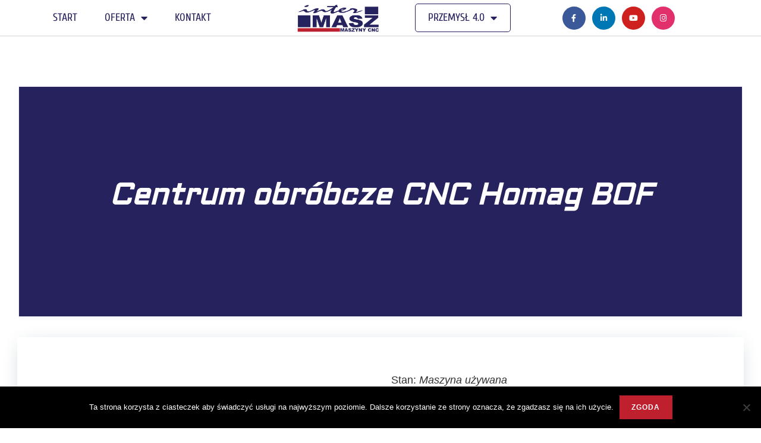

--- FILE ---
content_type: text/html; charset=UTF-8
request_url: https://intermasz.eu/centrum-obrobcze-cnc-homag-bof/
body_size: 27577
content:
<!DOCTYPE html>
<html class="html" lang="pl-PL">
<head>
	<meta charset="UTF-8">
	<link rel="profile" href="https://gmpg.org/xfn/11">

	<meta name='robots' content='index, follow, max-image-preview:large, max-snippet:-1, max-video-preview:-1' />
	<style>img:is([sizes="auto" i], [sizes^="auto," i]) { contain-intrinsic-size: 3000px 1500px }</style>
	
<!-- Google Tag Manager by PYS -->
<script data-cfasync="false" data-pagespeed-no-defer>
	var pys_datalayer_name = "dataLayer";
	window.dataLayer = window.dataLayer || [];</script> 
<!-- End Google Tag Manager by PYS --><link rel="pingback" href="https://intermasz.eu/xmlrpc.php">
<meta name="viewport" content="width=device-width, initial-scale=1">
	<!-- This site is optimized with the Yoast SEO plugin v26.7 - https://yoast.com/wordpress/plugins/seo/ -->
	<title>Centrum obróbcze CNC Homag BOF - interMASZ</title>
	<link rel="canonical" href="https://intermasz.eu/centrum-obrobcze-cnc-homag-bof/" />
	<meta property="og:locale" content="pl_PL" />
	<meta property="og:type" content="article" />
	<meta property="og:title" content="Centrum obróbcze CNC Homag BOF - interMASZ" />
	<meta property="og:description" content="Centrum obróbcze CNC Homag BOF Stan: Maszyna używana Rodzaj: CNC Producent: Homag Model: BOF 4 osiowe centrum obróbcze Weeke Homag BOF z roku 2003.Maszyna po przeglądzie i sprawdzeniu." />
	<meta property="og:url" content="https://intermasz.eu/centrum-obrobcze-cnc-homag-bof/" />
	<meta property="og:site_name" content="interMASZ" />
	<meta property="article:publisher" content="https://pl-pl.facebook.com/pages/category/Shopping---Retail/Intermasz-Maszyny-i-Technologie-CNC-339459632810553/" />
	<meta property="article:published_time" content="2022-03-09T12:53:58+00:00" />
	<meta property="article:modified_time" content="2022-04-14T11:29:20+00:00" />
	<meta property="og:image" content="https://intermasz.eu/wp-content/uploads/2022/03/Weeke-Homag-BOF-miniatura.jpg" />
	<meta property="og:image:width" content="1000" />
	<meta property="og:image:height" content="1000" />
	<meta property="og:image:type" content="image/jpeg" />
	<meta name="author" content="Dariusz Brzóska" />
	<meta name="twitter:card" content="summary_large_image" />
	<meta name="twitter:label1" content="Napisane przez" />
	<meta name="twitter:data1" content="Dariusz Brzóska" />
	<meta name="twitter:label2" content="Szacowany czas czytania" />
	<meta name="twitter:data2" content="2 minuty" />
	<script type="application/ld+json" class="yoast-schema-graph">{"@context":"https://schema.org","@graph":[{"@type":"Article","@id":"https://intermasz.eu/centrum-obrobcze-cnc-homag-bof/#article","isPartOf":{"@id":"https://intermasz.eu/centrum-obrobcze-cnc-homag-bof/"},"author":{"name":"Dariusz Brzóska","@id":"https://intermasz.eu/#/schema/person/fdcca5861c627afd7e057a1b1518f128"},"headline":"Centrum obróbcze CNC Homag BOF","datePublished":"2022-03-09T12:53:58+00:00","dateModified":"2022-04-14T11:29:20+00:00","mainEntityOfPage":{"@id":"https://intermasz.eu/centrum-obrobcze-cnc-homag-bof/"},"wordCount":232,"publisher":{"@id":"https://intermasz.eu/#organization"},"image":{"@id":"https://intermasz.eu/centrum-obrobcze-cnc-homag-bof/#primaryimage"},"thumbnailUrl":"https://intermasz.eu/wp-content/uploads/2022/03/Weeke-Homag-BOF-miniatura.jpg","articleSection":["Uncategorized"],"inLanguage":"pl-PL"},{"@type":"WebPage","@id":"https://intermasz.eu/centrum-obrobcze-cnc-homag-bof/","url":"https://intermasz.eu/centrum-obrobcze-cnc-homag-bof/","name":"Centrum obróbcze CNC Homag BOF - interMASZ","isPartOf":{"@id":"https://intermasz.eu/#website"},"primaryImageOfPage":{"@id":"https://intermasz.eu/centrum-obrobcze-cnc-homag-bof/#primaryimage"},"image":{"@id":"https://intermasz.eu/centrum-obrobcze-cnc-homag-bof/#primaryimage"},"thumbnailUrl":"https://intermasz.eu/wp-content/uploads/2022/03/Weeke-Homag-BOF-miniatura.jpg","datePublished":"2022-03-09T12:53:58+00:00","dateModified":"2022-04-14T11:29:20+00:00","breadcrumb":{"@id":"https://intermasz.eu/centrum-obrobcze-cnc-homag-bof/#breadcrumb"},"inLanguage":"pl-PL","potentialAction":[{"@type":"ReadAction","target":["https://intermasz.eu/centrum-obrobcze-cnc-homag-bof/"]}]},{"@type":"ImageObject","inLanguage":"pl-PL","@id":"https://intermasz.eu/centrum-obrobcze-cnc-homag-bof/#primaryimage","url":"https://intermasz.eu/wp-content/uploads/2022/03/Weeke-Homag-BOF-miniatura.jpg","contentUrl":"https://intermasz.eu/wp-content/uploads/2022/03/Weeke-Homag-BOF-miniatura.jpg","width":1000,"height":1000},{"@type":"BreadcrumbList","@id":"https://intermasz.eu/centrum-obrobcze-cnc-homag-bof/#breadcrumb","itemListElement":[{"@type":"ListItem","position":1,"name":"Strona główna","item":"https://intermasz.eu/"},{"@type":"ListItem","position":2,"name":"Centrum obróbcze CNC Homag BOF"}]},{"@type":"WebSite","@id":"https://intermasz.eu/#website","url":"https://intermasz.eu/","name":"interMASZ","description":"Maszyny CNC. Przemysł 4.0. Twoja cyfrowa fabryka.","publisher":{"@id":"https://intermasz.eu/#organization"},"potentialAction":[{"@type":"SearchAction","target":{"@type":"EntryPoint","urlTemplate":"https://intermasz.eu/?s={search_term_string}"},"query-input":{"@type":"PropertyValueSpecification","valueRequired":true,"valueName":"search_term_string"}}],"inLanguage":"pl-PL"},{"@type":"Organization","@id":"https://intermasz.eu/#organization","name":"interMASZ Maszyny CNC Sp. z o.o.","url":"https://intermasz.eu/","logo":{"@type":"ImageObject","inLanguage":"pl-PL","@id":"https://intermasz.eu/#/schema/logo/image/","url":"https://intermasz.eu/wp-content/uploads/2018/10/InterMASZ-logo.png","contentUrl":"https://intermasz.eu/wp-content/uploads/2018/10/InterMASZ-logo.png","width":1105,"height":1105,"caption":"interMASZ Maszyny CNC Sp. z o.o."},"image":{"@id":"https://intermasz.eu/#/schema/logo/image/"},"sameAs":["https://pl-pl.facebook.com/pages/category/Shopping---Retail/Intermasz-Maszyny-i-Technologie-CNC-339459632810553/","https://www.linkedin.com/company/intermasz-maszyny-cnc-sp-z-o-o/","https://www.youtube.com/user/intermasz"]},{"@type":"Person","@id":"https://intermasz.eu/#/schema/person/fdcca5861c627afd7e057a1b1518f128","name":"Dariusz Brzóska","image":{"@type":"ImageObject","inLanguage":"pl-PL","@id":"https://intermasz.eu/#/schema/person/image/","url":"https://secure.gravatar.com/avatar/1162667d1a1bc81d2ba5234e5b300f31?s=96&d=retro&r=g","contentUrl":"https://secure.gravatar.com/avatar/1162667d1a1bc81d2ba5234e5b300f31?s=96&d=retro&r=g","caption":"Dariusz Brzóska"},"url":"https://intermasz.eu/author/dariusz/"}]}</script>
	<!-- / Yoast SEO plugin. -->


<script type='application/javascript'  id='pys-version-script'>console.log('PixelYourSite Free version 11.0.0.4');</script>
<link rel='dns-prefetch' href='//www.googletagmanager.com' />
<link rel="alternate" type="application/rss+xml" title="interMASZ &raquo; Kanał z wpisami" href="https://intermasz.eu/feed/" />
<link rel="alternate" type="application/rss+xml" title="interMASZ &raquo; Kanał z komentarzami" href="https://intermasz.eu/comments/feed/" />
<link rel="alternate" type="application/rss+xml" title="interMASZ &raquo; Centrum obróbcze CNC Homag BOF Kanał z komentarzami" href="https://intermasz.eu/centrum-obrobcze-cnc-homag-bof/feed/" />
<script>
window._wpemojiSettings = {"baseUrl":"https:\/\/s.w.org\/images\/core\/emoji\/15.0.3\/72x72\/","ext":".png","svgUrl":"https:\/\/s.w.org\/images\/core\/emoji\/15.0.3\/svg\/","svgExt":".svg","source":{"concatemoji":"https:\/\/intermasz.eu\/wp-includes\/js\/wp-emoji-release.min.js?ver=6.7.4"}};
/*! This file is auto-generated */
!function(i,n){var o,s,e;function c(e){try{var t={supportTests:e,timestamp:(new Date).valueOf()};sessionStorage.setItem(o,JSON.stringify(t))}catch(e){}}function p(e,t,n){e.clearRect(0,0,e.canvas.width,e.canvas.height),e.fillText(t,0,0);var t=new Uint32Array(e.getImageData(0,0,e.canvas.width,e.canvas.height).data),r=(e.clearRect(0,0,e.canvas.width,e.canvas.height),e.fillText(n,0,0),new Uint32Array(e.getImageData(0,0,e.canvas.width,e.canvas.height).data));return t.every(function(e,t){return e===r[t]})}function u(e,t,n){switch(t){case"flag":return n(e,"\ud83c\udff3\ufe0f\u200d\u26a7\ufe0f","\ud83c\udff3\ufe0f\u200b\u26a7\ufe0f")?!1:!n(e,"\ud83c\uddfa\ud83c\uddf3","\ud83c\uddfa\u200b\ud83c\uddf3")&&!n(e,"\ud83c\udff4\udb40\udc67\udb40\udc62\udb40\udc65\udb40\udc6e\udb40\udc67\udb40\udc7f","\ud83c\udff4\u200b\udb40\udc67\u200b\udb40\udc62\u200b\udb40\udc65\u200b\udb40\udc6e\u200b\udb40\udc67\u200b\udb40\udc7f");case"emoji":return!n(e,"\ud83d\udc26\u200d\u2b1b","\ud83d\udc26\u200b\u2b1b")}return!1}function f(e,t,n){var r="undefined"!=typeof WorkerGlobalScope&&self instanceof WorkerGlobalScope?new OffscreenCanvas(300,150):i.createElement("canvas"),a=r.getContext("2d",{willReadFrequently:!0}),o=(a.textBaseline="top",a.font="600 32px Arial",{});return e.forEach(function(e){o[e]=t(a,e,n)}),o}function t(e){var t=i.createElement("script");t.src=e,t.defer=!0,i.head.appendChild(t)}"undefined"!=typeof Promise&&(o="wpEmojiSettingsSupports",s=["flag","emoji"],n.supports={everything:!0,everythingExceptFlag:!0},e=new Promise(function(e){i.addEventListener("DOMContentLoaded",e,{once:!0})}),new Promise(function(t){var n=function(){try{var e=JSON.parse(sessionStorage.getItem(o));if("object"==typeof e&&"number"==typeof e.timestamp&&(new Date).valueOf()<e.timestamp+604800&&"object"==typeof e.supportTests)return e.supportTests}catch(e){}return null}();if(!n){if("undefined"!=typeof Worker&&"undefined"!=typeof OffscreenCanvas&&"undefined"!=typeof URL&&URL.createObjectURL&&"undefined"!=typeof Blob)try{var e="postMessage("+f.toString()+"("+[JSON.stringify(s),u.toString(),p.toString()].join(",")+"));",r=new Blob([e],{type:"text/javascript"}),a=new Worker(URL.createObjectURL(r),{name:"wpTestEmojiSupports"});return void(a.onmessage=function(e){c(n=e.data),a.terminate(),t(n)})}catch(e){}c(n=f(s,u,p))}t(n)}).then(function(e){for(var t in e)n.supports[t]=e[t],n.supports.everything=n.supports.everything&&n.supports[t],"flag"!==t&&(n.supports.everythingExceptFlag=n.supports.everythingExceptFlag&&n.supports[t]);n.supports.everythingExceptFlag=n.supports.everythingExceptFlag&&!n.supports.flag,n.DOMReady=!1,n.readyCallback=function(){n.DOMReady=!0}}).then(function(){return e}).then(function(){var e;n.supports.everything||(n.readyCallback(),(e=n.source||{}).concatemoji?t(e.concatemoji):e.wpemoji&&e.twemoji&&(t(e.twemoji),t(e.wpemoji)))}))}((window,document),window._wpemojiSettings);
</script>
<style id='vp-dynamic-styles-Z1vy0QY-inline-css'>
.vp-id-Z1vy0QY .vp-portfolio__items {
  --vp-items__gap: 15px;
}
.vp-id-Z1vy0QY .vp-portfolio__items-style-fade {
  --vp-items-style-fade--image__border-radius: 15;
}

</style>
<link rel='stylesheet' id='visual-portfolio-css' href='https://intermasz.eu/wp-content/plugins/visual-portfolio/build/assets/css/main.css?ver=1762843036' media='all' />
<link rel='stylesheet' id='visual-portfolio-elementor-css' href='https://intermasz.eu/wp-content/plugins/visual-portfolio/build/assets/css/elementor.css?ver=1762843036' media='all' />
<link rel='stylesheet' id='swiper-css' href='https://intermasz.eu/wp-content/plugins/elementor/assets/lib/swiper/v8/css/swiper.css?ver=8.4.5' media='all' />
<link rel='stylesheet' id='visual-portfolio-layout-slider-css' href='https://intermasz.eu/wp-content/plugins/visual-portfolio/build/assets/css/layout-slider.css?ver=1762843036' media='all' />
<link rel='stylesheet' id='simplebar-css' href='https://intermasz.eu/wp-content/plugins/visual-portfolio/assets/vendor/simplebar/dist/simplebar.min.css?ver=5.3.0' media='all' />
<link rel='stylesheet' id='visual-portfolio-custom-scrollbar-css' href='https://intermasz.eu/wp-content/plugins/visual-portfolio/build/assets/css/custom-scrollbar.css?ver=1762843036' media='all' />
<link rel='stylesheet' id='visual-portfolio-lazyload-css' href='https://intermasz.eu/wp-content/plugins/visual-portfolio/build/assets/css/lazyload.css?ver=1762843036' media='all' />
<link rel='stylesheet' id='fancybox-css' href='https://intermasz.eu/wp-content/plugins/visual-portfolio/assets/vendor/fancybox/dist/jquery.fancybox.min.css?ver=3.5.7' media='all' />
<link rel='stylesheet' id='visual-portfolio-popup-fancybox-css' href='https://intermasz.eu/wp-content/plugins/visual-portfolio/build/assets/css/popup-fancybox.css?ver=1762843036' media='all' />
<style id='visual-portfolio-popup-fancybox-inline-css'>
.vp-fancybox .fancybox-bg { background-color: #1e1e1e; }
</style>
<link rel='stylesheet' id='visual-portfolio-errors-default-css' href='https://intermasz.eu/wp-content/plugins/visual-portfolio/templates/errors/style.css?ver=1762843036' media='all' />
<link rel='stylesheet' id='visual-portfolio-items-style-fade-css' href='https://intermasz.eu/wp-content/plugins/visual-portfolio/templates/items-list/items-style/fade/style.css?ver=1762843036' media='all' />
<link rel='stylesheet' id='visual-portfolio-notices-default-css' href='https://intermasz.eu/wp-content/plugins/visual-portfolio/templates/notices/style.css?ver=1762843036' media='all' />
<style id='wp-emoji-styles-inline-css'>

	img.wp-smiley, img.emoji {
		display: inline !important;
		border: none !important;
		box-shadow: none !important;
		height: 1em !important;
		width: 1em !important;
		margin: 0 0.07em !important;
		vertical-align: -0.1em !important;
		background: none !important;
		padding: 0 !important;
	}
</style>
<link rel='stylesheet' id='wp-block-library-css' href='https://intermasz.eu/wp-includes/css/dist/block-library/style.min.css?ver=6.7.4' media='all' />
<style id='wp-block-library-theme-inline-css'>
.wp-block-audio :where(figcaption){color:#555;font-size:13px;text-align:center}.is-dark-theme .wp-block-audio :where(figcaption){color:#ffffffa6}.wp-block-audio{margin:0 0 1em}.wp-block-code{border:1px solid #ccc;border-radius:4px;font-family:Menlo,Consolas,monaco,monospace;padding:.8em 1em}.wp-block-embed :where(figcaption){color:#555;font-size:13px;text-align:center}.is-dark-theme .wp-block-embed :where(figcaption){color:#ffffffa6}.wp-block-embed{margin:0 0 1em}.blocks-gallery-caption{color:#555;font-size:13px;text-align:center}.is-dark-theme .blocks-gallery-caption{color:#ffffffa6}:root :where(.wp-block-image figcaption){color:#555;font-size:13px;text-align:center}.is-dark-theme :root :where(.wp-block-image figcaption){color:#ffffffa6}.wp-block-image{margin:0 0 1em}.wp-block-pullquote{border-bottom:4px solid;border-top:4px solid;color:currentColor;margin-bottom:1.75em}.wp-block-pullquote cite,.wp-block-pullquote footer,.wp-block-pullquote__citation{color:currentColor;font-size:.8125em;font-style:normal;text-transform:uppercase}.wp-block-quote{border-left:.25em solid;margin:0 0 1.75em;padding-left:1em}.wp-block-quote cite,.wp-block-quote footer{color:currentColor;font-size:.8125em;font-style:normal;position:relative}.wp-block-quote:where(.has-text-align-right){border-left:none;border-right:.25em solid;padding-left:0;padding-right:1em}.wp-block-quote:where(.has-text-align-center){border:none;padding-left:0}.wp-block-quote.is-large,.wp-block-quote.is-style-large,.wp-block-quote:where(.is-style-plain){border:none}.wp-block-search .wp-block-search__label{font-weight:700}.wp-block-search__button{border:1px solid #ccc;padding:.375em .625em}:where(.wp-block-group.has-background){padding:1.25em 2.375em}.wp-block-separator.has-css-opacity{opacity:.4}.wp-block-separator{border:none;border-bottom:2px solid;margin-left:auto;margin-right:auto}.wp-block-separator.has-alpha-channel-opacity{opacity:1}.wp-block-separator:not(.is-style-wide):not(.is-style-dots){width:100px}.wp-block-separator.has-background:not(.is-style-dots){border-bottom:none;height:1px}.wp-block-separator.has-background:not(.is-style-wide):not(.is-style-dots){height:2px}.wp-block-table{margin:0 0 1em}.wp-block-table td,.wp-block-table th{word-break:normal}.wp-block-table :where(figcaption){color:#555;font-size:13px;text-align:center}.is-dark-theme .wp-block-table :where(figcaption){color:#ffffffa6}.wp-block-video :where(figcaption){color:#555;font-size:13px;text-align:center}.is-dark-theme .wp-block-video :where(figcaption){color:#ffffffa6}.wp-block-video{margin:0 0 1em}:root :where(.wp-block-template-part.has-background){margin-bottom:0;margin-top:0;padding:1.25em 2.375em}
</style>
<link rel='stylesheet' id='wp-components-css' href='https://intermasz.eu/wp-includes/css/dist/components/style.min.css?ver=6.7.4' media='all' />
<link rel='stylesheet' id='wp-preferences-css' href='https://intermasz.eu/wp-includes/css/dist/preferences/style.min.css?ver=6.7.4' media='all' />
<link rel='stylesheet' id='wp-block-editor-css' href='https://intermasz.eu/wp-includes/css/dist/block-editor/style.min.css?ver=6.7.4' media='all' />
<link rel='stylesheet' id='popup-maker-block-library-style-css' href='https://intermasz.eu/wp-content/plugins/popup-maker/dist/packages/block-library-style.css?ver=dbea705cfafe089d65f1' media='all' />
<link rel='stylesheet' id='visual-portfolio-block-filter-by-category-css' href='https://intermasz.eu/wp-content/plugins/visual-portfolio/build/gutenberg/blocks/filter-by-category/style.css?ver=1762843036' media='all' />
<link rel='stylesheet' id='visual-portfolio-block-pagination-css' href='https://intermasz.eu/wp-content/plugins/visual-portfolio/build/gutenberg/blocks/pagination/style.css?ver=1762843036' media='all' />
<link rel='stylesheet' id='visual-portfolio-block-sort-css' href='https://intermasz.eu/wp-content/plugins/visual-portfolio/build/gutenberg/blocks/sort/style.css?ver=1762843036' media='all' />
<link rel='stylesheet' id='editorskit-frontend-css' href='https://intermasz.eu/wp-content/plugins/block-options/build/style.build.css?ver=new' media='all' />
<link rel='stylesheet' id='fontawesome-free-css' href='https://intermasz.eu/wp-content/plugins/getwid/vendors/fontawesome-free/css/all.min.css?ver=5.5.0' media='all' />
<link rel='stylesheet' id='slick-css' href='https://intermasz.eu/wp-content/plugins/getwid/vendors/slick/slick/slick.min.css?ver=1.9.0' media='all' />
<link rel='stylesheet' id='slick-theme-css' href='https://intermasz.eu/wp-content/plugins/getwid/vendors/slick/slick/slick-theme.min.css?ver=1.9.0' media='all' />
<link rel='stylesheet' id='mp-fancybox-css' href='https://intermasz.eu/wp-content/plugins/getwid/vendors/mp-fancybox/jquery.fancybox.min.css?ver=3.5.7-mp.1' media='all' />
<link rel='stylesheet' id='getwid-blocks-css' href='https://intermasz.eu/wp-content/plugins/getwid/assets/css/blocks.style.css?ver=2.1.3' media='all' />
<style id='getwid-blocks-inline-css'>
.wp-block-getwid-section .wp-block-getwid-section__wrapper .wp-block-getwid-section__inner-wrapper{max-width: 1200px;}
</style>
<style id='classic-theme-styles-inline-css'>
/*! This file is auto-generated */
.wp-block-button__link{color:#fff;background-color:#32373c;border-radius:9999px;box-shadow:none;text-decoration:none;padding:calc(.667em + 2px) calc(1.333em + 2px);font-size:1.125em}.wp-block-file__button{background:#32373c;color:#fff;text-decoration:none}
</style>
<style id='global-styles-inline-css'>
:root{--wp--preset--aspect-ratio--square: 1;--wp--preset--aspect-ratio--4-3: 4/3;--wp--preset--aspect-ratio--3-4: 3/4;--wp--preset--aspect-ratio--3-2: 3/2;--wp--preset--aspect-ratio--2-3: 2/3;--wp--preset--aspect-ratio--16-9: 16/9;--wp--preset--aspect-ratio--9-16: 9/16;--wp--preset--color--black: #000000;--wp--preset--color--cyan-bluish-gray: #abb8c3;--wp--preset--color--white: #ffffff;--wp--preset--color--pale-pink: #f78da7;--wp--preset--color--vivid-red: #cf2e2e;--wp--preset--color--luminous-vivid-orange: #ff6900;--wp--preset--color--luminous-vivid-amber: #fcb900;--wp--preset--color--light-green-cyan: #7bdcb5;--wp--preset--color--vivid-green-cyan: #00d084;--wp--preset--color--pale-cyan-blue: #8ed1fc;--wp--preset--color--vivid-cyan-blue: #0693e3;--wp--preset--color--vivid-purple: #9b51e0;--wp--preset--gradient--vivid-cyan-blue-to-vivid-purple: linear-gradient(135deg,rgba(6,147,227,1) 0%,rgb(155,81,224) 100%);--wp--preset--gradient--light-green-cyan-to-vivid-green-cyan: linear-gradient(135deg,rgb(122,220,180) 0%,rgb(0,208,130) 100%);--wp--preset--gradient--luminous-vivid-amber-to-luminous-vivid-orange: linear-gradient(135deg,rgba(252,185,0,1) 0%,rgba(255,105,0,1) 100%);--wp--preset--gradient--luminous-vivid-orange-to-vivid-red: linear-gradient(135deg,rgba(255,105,0,1) 0%,rgb(207,46,46) 100%);--wp--preset--gradient--very-light-gray-to-cyan-bluish-gray: linear-gradient(135deg,rgb(238,238,238) 0%,rgb(169,184,195) 100%);--wp--preset--gradient--cool-to-warm-spectrum: linear-gradient(135deg,rgb(74,234,220) 0%,rgb(151,120,209) 20%,rgb(207,42,186) 40%,rgb(238,44,130) 60%,rgb(251,105,98) 80%,rgb(254,248,76) 100%);--wp--preset--gradient--blush-light-purple: linear-gradient(135deg,rgb(255,206,236) 0%,rgb(152,150,240) 100%);--wp--preset--gradient--blush-bordeaux: linear-gradient(135deg,rgb(254,205,165) 0%,rgb(254,45,45) 50%,rgb(107,0,62) 100%);--wp--preset--gradient--luminous-dusk: linear-gradient(135deg,rgb(255,203,112) 0%,rgb(199,81,192) 50%,rgb(65,88,208) 100%);--wp--preset--gradient--pale-ocean: linear-gradient(135deg,rgb(255,245,203) 0%,rgb(182,227,212) 50%,rgb(51,167,181) 100%);--wp--preset--gradient--electric-grass: linear-gradient(135deg,rgb(202,248,128) 0%,rgb(113,206,126) 100%);--wp--preset--gradient--midnight: linear-gradient(135deg,rgb(2,3,129) 0%,rgb(40,116,252) 100%);--wp--preset--font-size--small: 13px;--wp--preset--font-size--medium: 20px;--wp--preset--font-size--large: 36px;--wp--preset--font-size--x-large: 42px;--wp--preset--spacing--20: 0.44rem;--wp--preset--spacing--30: 0.67rem;--wp--preset--spacing--40: 1rem;--wp--preset--spacing--50: 1.5rem;--wp--preset--spacing--60: 2.25rem;--wp--preset--spacing--70: 3.38rem;--wp--preset--spacing--80: 5.06rem;--wp--preset--shadow--natural: 6px 6px 9px rgba(0, 0, 0, 0.2);--wp--preset--shadow--deep: 12px 12px 50px rgba(0, 0, 0, 0.4);--wp--preset--shadow--sharp: 6px 6px 0px rgba(0, 0, 0, 0.2);--wp--preset--shadow--outlined: 6px 6px 0px -3px rgba(255, 255, 255, 1), 6px 6px rgba(0, 0, 0, 1);--wp--preset--shadow--crisp: 6px 6px 0px rgba(0, 0, 0, 1);}:where(.is-layout-flex){gap: 0.5em;}:where(.is-layout-grid){gap: 0.5em;}body .is-layout-flex{display: flex;}.is-layout-flex{flex-wrap: wrap;align-items: center;}.is-layout-flex > :is(*, div){margin: 0;}body .is-layout-grid{display: grid;}.is-layout-grid > :is(*, div){margin: 0;}:where(.wp-block-columns.is-layout-flex){gap: 2em;}:where(.wp-block-columns.is-layout-grid){gap: 2em;}:where(.wp-block-post-template.is-layout-flex){gap: 1.25em;}:where(.wp-block-post-template.is-layout-grid){gap: 1.25em;}.has-black-color{color: var(--wp--preset--color--black) !important;}.has-cyan-bluish-gray-color{color: var(--wp--preset--color--cyan-bluish-gray) !important;}.has-white-color{color: var(--wp--preset--color--white) !important;}.has-pale-pink-color{color: var(--wp--preset--color--pale-pink) !important;}.has-vivid-red-color{color: var(--wp--preset--color--vivid-red) !important;}.has-luminous-vivid-orange-color{color: var(--wp--preset--color--luminous-vivid-orange) !important;}.has-luminous-vivid-amber-color{color: var(--wp--preset--color--luminous-vivid-amber) !important;}.has-light-green-cyan-color{color: var(--wp--preset--color--light-green-cyan) !important;}.has-vivid-green-cyan-color{color: var(--wp--preset--color--vivid-green-cyan) !important;}.has-pale-cyan-blue-color{color: var(--wp--preset--color--pale-cyan-blue) !important;}.has-vivid-cyan-blue-color{color: var(--wp--preset--color--vivid-cyan-blue) !important;}.has-vivid-purple-color{color: var(--wp--preset--color--vivid-purple) !important;}.has-black-background-color{background-color: var(--wp--preset--color--black) !important;}.has-cyan-bluish-gray-background-color{background-color: var(--wp--preset--color--cyan-bluish-gray) !important;}.has-white-background-color{background-color: var(--wp--preset--color--white) !important;}.has-pale-pink-background-color{background-color: var(--wp--preset--color--pale-pink) !important;}.has-vivid-red-background-color{background-color: var(--wp--preset--color--vivid-red) !important;}.has-luminous-vivid-orange-background-color{background-color: var(--wp--preset--color--luminous-vivid-orange) !important;}.has-luminous-vivid-amber-background-color{background-color: var(--wp--preset--color--luminous-vivid-amber) !important;}.has-light-green-cyan-background-color{background-color: var(--wp--preset--color--light-green-cyan) !important;}.has-vivid-green-cyan-background-color{background-color: var(--wp--preset--color--vivid-green-cyan) !important;}.has-pale-cyan-blue-background-color{background-color: var(--wp--preset--color--pale-cyan-blue) !important;}.has-vivid-cyan-blue-background-color{background-color: var(--wp--preset--color--vivid-cyan-blue) !important;}.has-vivid-purple-background-color{background-color: var(--wp--preset--color--vivid-purple) !important;}.has-black-border-color{border-color: var(--wp--preset--color--black) !important;}.has-cyan-bluish-gray-border-color{border-color: var(--wp--preset--color--cyan-bluish-gray) !important;}.has-white-border-color{border-color: var(--wp--preset--color--white) !important;}.has-pale-pink-border-color{border-color: var(--wp--preset--color--pale-pink) !important;}.has-vivid-red-border-color{border-color: var(--wp--preset--color--vivid-red) !important;}.has-luminous-vivid-orange-border-color{border-color: var(--wp--preset--color--luminous-vivid-orange) !important;}.has-luminous-vivid-amber-border-color{border-color: var(--wp--preset--color--luminous-vivid-amber) !important;}.has-light-green-cyan-border-color{border-color: var(--wp--preset--color--light-green-cyan) !important;}.has-vivid-green-cyan-border-color{border-color: var(--wp--preset--color--vivid-green-cyan) !important;}.has-pale-cyan-blue-border-color{border-color: var(--wp--preset--color--pale-cyan-blue) !important;}.has-vivid-cyan-blue-border-color{border-color: var(--wp--preset--color--vivid-cyan-blue) !important;}.has-vivid-purple-border-color{border-color: var(--wp--preset--color--vivid-purple) !important;}.has-vivid-cyan-blue-to-vivid-purple-gradient-background{background: var(--wp--preset--gradient--vivid-cyan-blue-to-vivid-purple) !important;}.has-light-green-cyan-to-vivid-green-cyan-gradient-background{background: var(--wp--preset--gradient--light-green-cyan-to-vivid-green-cyan) !important;}.has-luminous-vivid-amber-to-luminous-vivid-orange-gradient-background{background: var(--wp--preset--gradient--luminous-vivid-amber-to-luminous-vivid-orange) !important;}.has-luminous-vivid-orange-to-vivid-red-gradient-background{background: var(--wp--preset--gradient--luminous-vivid-orange-to-vivid-red) !important;}.has-very-light-gray-to-cyan-bluish-gray-gradient-background{background: var(--wp--preset--gradient--very-light-gray-to-cyan-bluish-gray) !important;}.has-cool-to-warm-spectrum-gradient-background{background: var(--wp--preset--gradient--cool-to-warm-spectrum) !important;}.has-blush-light-purple-gradient-background{background: var(--wp--preset--gradient--blush-light-purple) !important;}.has-blush-bordeaux-gradient-background{background: var(--wp--preset--gradient--blush-bordeaux) !important;}.has-luminous-dusk-gradient-background{background: var(--wp--preset--gradient--luminous-dusk) !important;}.has-pale-ocean-gradient-background{background: var(--wp--preset--gradient--pale-ocean) !important;}.has-electric-grass-gradient-background{background: var(--wp--preset--gradient--electric-grass) !important;}.has-midnight-gradient-background{background: var(--wp--preset--gradient--midnight) !important;}.has-small-font-size{font-size: var(--wp--preset--font-size--small) !important;}.has-medium-font-size{font-size: var(--wp--preset--font-size--medium) !important;}.has-large-font-size{font-size: var(--wp--preset--font-size--large) !important;}.has-x-large-font-size{font-size: var(--wp--preset--font-size--x-large) !important;}
:where(.wp-block-post-template.is-layout-flex){gap: 1.25em;}:where(.wp-block-post-template.is-layout-grid){gap: 1.25em;}
:where(.wp-block-columns.is-layout-flex){gap: 2em;}:where(.wp-block-columns.is-layout-grid){gap: 2em;}
:root :where(.wp-block-pullquote){font-size: 1.5em;line-height: 1.6;}
:where(.wp-block-visual-portfolio-loop.is-layout-flex){gap: 1.25em;}:where(.wp-block-visual-portfolio-loop.is-layout-grid){gap: 1.25em;}
</style>
<link rel='stylesheet' id='cookie-notice-front-css' href='https://intermasz.eu/wp-content/plugins/cookie-notice/css/front.min.css?ver=2.5.11' media='all' />
<link rel='stylesheet' id='embedpress-style-css' href='https://intermasz.eu/wp-content/plugins/embedpress/assets/css/embedpress.css?ver=6.7.4' media='all' />
<link rel='stylesheet' id='uag-style-2979-css' href='https://intermasz.eu/wp-content/uploads/uag-plugin/assets/3000/uag-css-2979.css?ver=1767970826' media='all' />
<link rel='stylesheet' id='font-awesome-css' href='https://intermasz.eu/wp-content/themes/oceanwp/assets/fonts/fontawesome/css/all.min.css?ver=5.15.1' media='all' />
<link rel='stylesheet' id='simple-line-icons-css' href='https://intermasz.eu/wp-content/themes/oceanwp/assets/css/third/simple-line-icons.min.css?ver=2.4.0' media='all' />
<link rel='stylesheet' id='oceanwp-style-css' href='https://intermasz.eu/wp-content/themes/oceanwp/assets/css/style.min.css?ver=3.5.1' media='all' />
<link rel='stylesheet' id='elementor-icons-css' href='https://intermasz.eu/wp-content/plugins/elementor/assets/lib/eicons/css/elementor-icons.min.css?ver=5.45.0' media='all' />
<link rel='stylesheet' id='elementor-frontend-css' href='https://intermasz.eu/wp-content/plugins/elementor/assets/css/frontend.min.css?ver=3.34.1' media='all' />
<link rel='stylesheet' id='elementor-post-950-css' href='https://intermasz.eu/wp-content/uploads/elementor/css/post-950.css?ver=1768027569' media='all' />
<link rel='stylesheet' id='elementor-pro-css' href='https://intermasz.eu/wp-content/plugins/elementor-pro/assets/css/frontend.min.css?ver=3.21.0' media='all' />
<link rel='stylesheet' id='font-awesome-5-all-css' href='https://intermasz.eu/wp-content/plugins/elementor/assets/lib/font-awesome/css/all.min.css?ver=3.34.1' media='all' />
<link rel='stylesheet' id='font-awesome-4-shim-css' href='https://intermasz.eu/wp-content/plugins/elementor/assets/lib/font-awesome/css/v4-shims.min.css?ver=3.34.1' media='all' />
<link rel='stylesheet' id='she-header-style-css' href='https://intermasz.eu/wp-content/plugins/sticky-header-effects-for-elementor/assets/css/she-header-style.css?ver=2.1.6' media='all' />
<link rel='stylesheet' id='elementor-post-145-css' href='https://intermasz.eu/wp-content/uploads/elementor/css/post-145.css?ver=1768027569' media='all' />
<link rel='stylesheet' id='elementor-post-154-css' href='https://intermasz.eu/wp-content/uploads/elementor/css/post-154.css?ver=1768027569' media='all' />
<link rel='stylesheet' id='dashicons-css' href='https://intermasz.eu/wp-includes/css/dashicons.min.css?ver=6.7.4' media='all' />
<link rel='stylesheet' id='oe-widgets-style-css' href='https://intermasz.eu/wp-content/plugins/ocean-extra/assets/css/widgets.css?ver=6.7.4' media='all' />
<link rel='stylesheet' id='ugb-style-css-v2-css' href='https://intermasz.eu/wp-content/plugins/stackable-ultimate-gutenberg-blocks/dist/deprecated/frontend_blocks_deprecated_v2.css?ver=3.1.4' media='all' />
<style id='ugb-style-css-v2-inline-css'>
:root {--stk-block-width-default-detected: 1200px;}
:root {
			--content-width: 1200px;
		}
</style>
<link rel='stylesheet' id='elementor-gf-local-cuprum-css' href='https://intermasz.eu/wp-content/uploads/elementor/google-fonts/css/cuprum.css?ver=1742236413' media='all' />
<link rel='stylesheet' id='elementor-icons-shared-0-css' href='https://intermasz.eu/wp-content/plugins/elementor/assets/lib/font-awesome/css/fontawesome.min.css?ver=5.15.3' media='all' />
<link rel='stylesheet' id='elementor-icons-fa-solid-css' href='https://intermasz.eu/wp-content/plugins/elementor/assets/lib/font-awesome/css/solid.min.css?ver=5.15.3' media='all' />
<link rel='stylesheet' id='elementor-icons-fa-brands-css' href='https://intermasz.eu/wp-content/plugins/elementor/assets/lib/font-awesome/css/brands.min.css?ver=5.15.3' media='all' />
<script src="https://intermasz.eu/wp-includes/js/jquery/jquery.min.js?ver=3.7.1" id="jquery-core-js"></script>
<script src="https://intermasz.eu/wp-includes/js/jquery/jquery-migrate.min.js?ver=3.4.1" id="jquery-migrate-js"></script>
<script id="cookie-notice-front-js-before">
var cnArgs = {"ajaxUrl":"https:\/\/intermasz.eu\/wp-admin\/admin-ajax.php","nonce":"31649bf3d1","hideEffect":"fade","position":"bottom","onScroll":false,"onScrollOffset":100,"onClick":false,"cookieName":"cookie_notice_accepted","cookieTime":2592000,"cookieTimeRejected":2592000,"globalCookie":false,"redirection":false,"cache":true,"revokeCookies":false,"revokeCookiesOpt":"automatic"};
</script>
<script src="https://intermasz.eu/wp-content/plugins/cookie-notice/js/front.min.js?ver=2.5.11" id="cookie-notice-front-js"></script>
<script src="https://intermasz.eu/wp-content/plugins/elementor/assets/lib/font-awesome/js/v4-shims.min.js?ver=3.34.1" id="font-awesome-4-shim-js"></script>
<script src="https://intermasz.eu/wp-content/plugins/sticky-header-effects-for-elementor/assets/js/she-header.js?ver=2.1.6" id="she-header-js"></script>
<script src="https://intermasz.eu/wp-content/plugins/pixelyoursite/dist/scripts/jquery.bind-first-0.2.3.min.js?ver=6.7.4" id="jquery-bind-first-js"></script>
<script src="https://intermasz.eu/wp-content/plugins/pixelyoursite/dist/scripts/js.cookie-2.1.3.min.js?ver=2.1.3" id="js-cookie-pys-js"></script>
<script src="https://intermasz.eu/wp-content/plugins/pixelyoursite/dist/scripts/tld.min.js?ver=2.3.1" id="js-tld-js"></script>
<script id="pys-js-extra">
var pysOptions = {"staticEvents":{"facebook":{"init_event":[{"delay":0,"type":"static","ajaxFire":false,"name":"PageView","pixelIds":["1080815823408293"],"eventID":"88541001-810a-4b15-a150-efc4c273b989","params":{"post_category":"Uncategorized","page_title":"Centrum obr\u00f3bcze CNC Homag BOF","post_type":"post","post_id":2979,"plugin":"PixelYourSite","user_role":"guest","event_url":"intermasz.eu\/centrum-obrobcze-cnc-homag-bof\/"},"e_id":"init_event","ids":[],"hasTimeWindow":false,"timeWindow":0,"woo_order":"","edd_order":""}]}},"dynamicEvents":[],"triggerEvents":[],"triggerEventTypes":[],"facebook":{"pixelIds":["1080815823408293"],"advancedMatching":[],"advancedMatchingEnabled":false,"removeMetadata":true,"wooVariableAsSimple":false,"serverApiEnabled":false,"wooCRSendFromServer":false,"send_external_id":null,"enabled_medical":false,"do_not_track_medical_param":["event_url","post_title","page_title","landing_page","content_name","categories","category_name","tags"],"meta_ldu":false},"gtm":{"trackingIds":["GTM-5PQRQHKR"],"gtm_dataLayer_name":"dataLayer","gtm_container_domain":"www.googletagmanager.com","gtm_container_identifier":"gtm","gtm_auth":"","gtm_preview":"","gtm_just_data_layer":false,"check_list":"disabled","check_list_contain":[],"wooVariableAsSimple":false},"debug":"","siteUrl":"https:\/\/intermasz.eu","ajaxUrl":"https:\/\/intermasz.eu\/wp-admin\/admin-ajax.php","ajax_event":"eec8c566d7","enable_remove_download_url_param":"1","cookie_duration":"7","last_visit_duration":"60","enable_success_send_form":"","ajaxForServerEvent":"1","ajaxForServerStaticEvent":"1","send_external_id":"1","external_id_expire":"180","track_cookie_for_subdomains":"1","google_consent_mode":"1","gdpr":{"ajax_enabled":false,"all_disabled_by_api":false,"facebook_disabled_by_api":false,"analytics_disabled_by_api":false,"google_ads_disabled_by_api":false,"pinterest_disabled_by_api":false,"bing_disabled_by_api":false,"externalID_disabled_by_api":false,"facebook_prior_consent_enabled":true,"analytics_prior_consent_enabled":true,"google_ads_prior_consent_enabled":null,"pinterest_prior_consent_enabled":true,"bing_prior_consent_enabled":true,"cookiebot_integration_enabled":false,"cookiebot_facebook_consent_category":"marketing","cookiebot_analytics_consent_category":"statistics","cookiebot_tiktok_consent_category":"marketing","cookiebot_google_ads_consent_category":"marketing","cookiebot_pinterest_consent_category":"marketing","cookiebot_bing_consent_category":"marketing","consent_magic_integration_enabled":false,"real_cookie_banner_integration_enabled":false,"cookie_notice_integration_enabled":false,"cookie_law_info_integration_enabled":false,"analytics_storage":{"enabled":true,"value":"granted","filter":false},"ad_storage":{"enabled":true,"value":"granted","filter":false},"ad_user_data":{"enabled":true,"value":"granted","filter":false},"ad_personalization":{"enabled":true,"value":"granted","filter":false}},"cookie":{"disabled_all_cookie":false,"disabled_start_session_cookie":false,"disabled_advanced_form_data_cookie":false,"disabled_landing_page_cookie":false,"disabled_first_visit_cookie":false,"disabled_trafficsource_cookie":false,"disabled_utmTerms_cookie":false,"disabled_utmId_cookie":false},"tracking_analytics":{"TrafficSource":"direct","TrafficLanding":"undefined","TrafficUtms":[],"TrafficUtmsId":[]},"GATags":{"ga_datalayer_type":"default","ga_datalayer_name":"dataLayerPYS"},"woo":{"enabled":false},"edd":{"enabled":false},"cache_bypass":"1768056663"};
</script>
<script src="https://intermasz.eu/wp-content/plugins/pixelyoursite/dist/scripts/public.js?ver=11.0.0.4" id="pys-js"></script>

<!-- Fragment znacznika Google (gtag.js) dodany przez Site Kit -->

<!-- Fragment Google Analytics dodany przez Site Kit -->
<script src="https://www.googletagmanager.com/gtag/js?id=GT-M3LZP8G2" id="google_gtagjs-js" async></script>
<script id="google_gtagjs-js-after">
window.dataLayer = window.dataLayer || [];function gtag(){dataLayer.push(arguments);}
gtag("set","linker",{"domains":["intermasz.eu"]});
gtag("js", new Date());
gtag("set", "developer_id.dZTNiMT", true);
gtag("config", "GT-M3LZP8G2");
 window._googlesitekit = window._googlesitekit || {}; window._googlesitekit.throttledEvents = []; window._googlesitekit.gtagEvent = (name, data) => { var key = JSON.stringify( { name, data } ); if ( !! window._googlesitekit.throttledEvents[ key ] ) { return; } window._googlesitekit.throttledEvents[ key ] = true; setTimeout( () => { delete window._googlesitekit.throttledEvents[ key ]; }, 5 ); gtag( "event", name, { ...data, event_source: "site-kit" } ); };
</script>

<!-- Fragment końcowego znacznika Google (gtag.js) dodany przez Site Kit -->
<script id="ugb-block-frontend-js-v2-js-extra">
var stackable = {"restUrl":"https:\/\/intermasz.eu\/wp-json\/"};
</script>
<script src="https://intermasz.eu/wp-content/plugins/stackable-ultimate-gutenberg-blocks/dist/deprecated/frontend_blocks_deprecated_v2.js?ver=3.1.4" id="ugb-block-frontend-js-v2-js"></script>
<link rel="https://api.w.org/" href="https://intermasz.eu/wp-json/" /><link rel="alternate" title="JSON" type="application/json" href="https://intermasz.eu/wp-json/wp/v2/posts/2979" /><link rel="EditURI" type="application/rsd+xml" title="RSD" href="https://intermasz.eu/xmlrpc.php?rsd" />
<meta name="generator" content="WordPress 6.7.4" />
<link rel='shortlink' href='https://intermasz.eu/?p=2979' />
<link rel="alternate" title="oEmbed (JSON)" type="application/json+oembed" href="https://intermasz.eu/wp-json/oembed/1.0/embed?url=https%3A%2F%2Fintermasz.eu%2Fcentrum-obrobcze-cnc-homag-bof%2F" />
<link rel="alternate" title="oEmbed (XML)" type="text/xml+oembed" href="https://intermasz.eu/wp-json/oembed/1.0/embed?url=https%3A%2F%2Fintermasz.eu%2Fcentrum-obrobcze-cnc-homag-bof%2F&#038;format=xml" />
<script type="text/javascript">if(!window._buttonizer) { window._buttonizer = {}; };var _buttonizer_page_data = {"language":"pl"};window._buttonizer.data = { ..._buttonizer_page_data, ...window._buttonizer.data };</script>
		<!-- GA Google Analytics @ https://m0n.co/ga -->
		<script async src="https://www.googletagmanager.com/gtag/js?id=G-CR1P5DHEXV"></script>
		<script>
			window.dataLayer = window.dataLayer || [];
			function gtag(){dataLayer.push(arguments);}
			gtag('js', new Date());
			gtag('config', 'G-CR1P5DHEXV');
		</script>

	<meta name="generator" content="Site Kit by Google 1.157.0" /><script type='text/javascript'>
/* <![CDATA[ */
var VPData = {"version":"3.4.1","pro":false,"__":{"couldnt_retrieve_vp":"Nie mo\u017cna pobra\u0107 Portfolio wizualne identyfikatora.","pswp_close":"Zamknij (Esc)","pswp_share":"Udost\u0119pnij","pswp_fs":"Prze\u0142\u0105cz tryb pe\u0142noekranowy","pswp_zoom":"Powi\u0119ksz\/pomniejsz","pswp_prev":"Poprzedni (strza\u0142ka w lewo)","pswp_next":"Nast\u0119pny (strza\u0142ka w prawo)","pswp_share_fb":"Udost\u0119pnij na Facebooku","pswp_share_tw":"Tweetnij","pswp_share_x":"X","pswp_share_pin":"Przypnij to","pswp_download":"Pobierz","fancybox_close":"Zamknij","fancybox_next":"Nast\u0119pny","fancybox_prev":"Poprzedni","fancybox_error":"Nie mo\u017cna wczyta\u0107 \u017c\u0105danej tre\u015bci. <br \/> Spr\u00f3buj ponownie p\u00f3\u017aniej.","fancybox_play_start":"Rozpocznij pokaz slajd\u00f3w","fancybox_play_stop":"Wstrzymaj pokaz slajd\u00f3w","fancybox_full_screen":"Tryb pe\u0142noekranowy","fancybox_thumbs":"Miniaturki","fancybox_download":"Pobierz","fancybox_share":"Udost\u0119pnij","fancybox_zoom":"Powi\u0119kszenie"},"settingsPopupGallery":{"enable_on_wordpress_images":false,"vendor":"fancybox","deep_linking":false,"deep_linking_url_to_share_images":false,"show_arrows":true,"show_counter":true,"show_zoom_button":true,"show_fullscreen_button":true,"show_share_button":true,"show_close_button":true,"show_thumbs":true,"show_download_button":false,"show_slideshow":false,"click_to_zoom":true,"restore_focus":true},"screenSizes":[320,576,768,992,1200]};
/* ]]> */
</script>
		<noscript>
			<style type="text/css">
				.vp-portfolio__preloader-wrap{display:none}.vp-portfolio__filter-wrap,.vp-portfolio__items-wrap,.vp-portfolio__pagination-wrap,.vp-portfolio__sort-wrap{opacity:1;visibility:visible}.vp-portfolio__item .vp-portfolio__item-img noscript+img,.vp-portfolio__thumbnails-wrap{display:none}
			</style>
		</noscript>
		<meta name="generator" content="Elementor 3.34.1; features: additional_custom_breakpoints; settings: css_print_method-external, google_font-enabled, font_display-auto">
			<style>
				.e-con.e-parent:nth-of-type(n+4):not(.e-lazyloaded):not(.e-no-lazyload),
				.e-con.e-parent:nth-of-type(n+4):not(.e-lazyloaded):not(.e-no-lazyload) * {
					background-image: none !important;
				}
				@media screen and (max-height: 1024px) {
					.e-con.e-parent:nth-of-type(n+3):not(.e-lazyloaded):not(.e-no-lazyload),
					.e-con.e-parent:nth-of-type(n+3):not(.e-lazyloaded):not(.e-no-lazyload) * {
						background-image: none !important;
					}
				}
				@media screen and (max-height: 640px) {
					.e-con.e-parent:nth-of-type(n+2):not(.e-lazyloaded):not(.e-no-lazyload),
					.e-con.e-parent:nth-of-type(n+2):not(.e-lazyloaded):not(.e-no-lazyload) * {
						background-image: none !important;
					}
				}
			</style>
					<style type="text/css">
			/* If html does not have either class, do not show lazy loaded images. */
			html:not(.vp-lazyload-enabled):not(.js) .vp-lazyload {
				display: none;
			}
		</style>
		<script>
			document.documentElement.classList.add(
				'vp-lazyload-enabled'
			);
		</script>
				<script>
			(function(){
				// Check if fallback is not necessary.
				if ( CSS.supports('selector(:has(div))') ) {
					return;
				}

				var linkTag = document.createElement("link");
				linkTag.setAttribute('rel', 'stylesheet');
				linkTag.setAttribute('href', 'https://intermasz.eu/wp-content/plugins/visual-portfolio/build/assets/css/lazyload-fallback.css?ver=3.4.1');
				document.head.appendChild(linkTag);

				var scriptTag = document.createElement("script");
				scriptTag.setAttribute('src', 'https://intermasz.eu/wp-content/plugins/visual-portfolio/build/assets/js/lazyload-fallback.js?ver=3.4.1');
				document.head.appendChild(scriptTag);
			}());
		</script>
		
<!-- Fragment Menedżera znaczników Google dodany przez Site Kit -->
<script>
			( function( w, d, s, l, i ) {
				w[l] = w[l] || [];
				w[l].push( {'gtm.start': new Date().getTime(), event: 'gtm.js'} );
				var f = d.getElementsByTagName( s )[0],
					j = d.createElement( s ), dl = l != 'dataLayer' ? '&l=' + l : '';
				j.async = true;
				j.src = 'https://www.googletagmanager.com/gtm.js?id=' + i + dl;
				f.parentNode.insertBefore( j, f );
			} )( window, document, 'script', 'dataLayer', 'GTM-5PQRQHKR' );
			
</script>

<!-- Zakończ fragment Menedżera znaczników Google dodany przez Site Kit -->
<style id="uagb-style-conditional-extension">@media (min-width: 1025px){body .uag-hide-desktop.uagb-google-map__wrap,body .uag-hide-desktop{display:none !important}}@media (min-width: 768px) and (max-width: 1024px){body .uag-hide-tab.uagb-google-map__wrap,body .uag-hide-tab{display:none !important}}@media (max-width: 767px){body .uag-hide-mob.uagb-google-map__wrap,body .uag-hide-mob{display:none !important}}</style><link rel="icon" href="https://intermasz.eu/wp-content/uploads/2021/09/iM-strona-150x150.png" sizes="32x32" />
<link rel="icon" href="https://intermasz.eu/wp-content/uploads/2021/09/iM-strona.png" sizes="192x192" />
<link rel="apple-touch-icon" href="https://intermasz.eu/wp-content/uploads/2021/09/iM-strona.png" />
<meta name="msapplication-TileImage" content="https://intermasz.eu/wp-content/uploads/2021/09/iM-strona.png" />
		<style id="wp-custom-css">
			.oceanwp-recent-posts .recent-posts-info .sep{display:none}.oceanwp-recent-posts .recent-posts-comments a{display:none}/*Hide Time & Date on Related Articles*/#related-posts time.published{display:none}.entry-meta .entry-date.published{display:none}		</style>
		<!-- OceanWP CSS -->
<style type="text/css">
/* General CSS */a:hover,a.light:hover,.theme-heading .text::before,.theme-heading .text::after,#top-bar-content >a:hover,#top-bar-social li.oceanwp-email a:hover,#site-navigation-wrap .dropdown-menu >li >a:hover,#site-header.medium-header #medium-searchform button:hover,.oceanwp-mobile-menu-icon a:hover,.blog-entry.post .blog-entry-header .entry-title a:hover,.blog-entry.post .blog-entry-readmore a:hover,.blog-entry.thumbnail-entry .blog-entry-category a,ul.meta li a:hover,.dropcap,.single nav.post-navigation .nav-links .title,body .related-post-title a:hover,body #wp-calendar caption,body .contact-info-widget.default i,body .contact-info-widget.big-icons i,body .custom-links-widget .oceanwp-custom-links li a:hover,body .custom-links-widget .oceanwp-custom-links li a:hover:before,body .posts-thumbnails-widget li a:hover,body .social-widget li.oceanwp-email a:hover,.comment-author .comment-meta .comment-reply-link,#respond #cancel-comment-reply-link:hover,#footer-widgets .footer-box a:hover,#footer-bottom a:hover,#footer-bottom #footer-bottom-menu a:hover,.sidr a:hover,.sidr-class-dropdown-toggle:hover,.sidr-class-menu-item-has-children.active >a,.sidr-class-menu-item-has-children.active >a >.sidr-class-dropdown-toggle,input[type=checkbox]:checked:before{color:#26225e}.single nav.post-navigation .nav-links .title .owp-icon use,.blog-entry.post .blog-entry-readmore a:hover .owp-icon use,body .contact-info-widget.default .owp-icon use,body .contact-info-widget.big-icons .owp-icon use{stroke:#26225e}input[type="button"],input[type="reset"],input[type="submit"],button[type="submit"],.button,#site-navigation-wrap .dropdown-menu >li.btn >a >span,.thumbnail:hover i,.post-quote-content,.omw-modal .omw-close-modal,body .contact-info-widget.big-icons li:hover i,body div.wpforms-container-full .wpforms-form input[type=submit],body div.wpforms-container-full .wpforms-form button[type=submit],body div.wpforms-container-full .wpforms-form .wpforms-page-button{background-color:#26225e}.thumbnail:hover .link-post-svg-icon{background-color:#26225e}body .contact-info-widget.big-icons li:hover .owp-icon{background-color:#26225e}.widget-title{border-color:#26225e}blockquote{border-color:#26225e}#searchform-dropdown{border-color:#26225e}.dropdown-menu .sub-menu{border-color:#26225e}.blog-entry.large-entry .blog-entry-readmore a:hover{border-color:#26225e}.oceanwp-newsletter-form-wrap input[type="email"]:focus{border-color:#26225e}.social-widget li.oceanwp-email a:hover{border-color:#26225e}#respond #cancel-comment-reply-link:hover{border-color:#26225e}body .contact-info-widget.big-icons li:hover i{border-color:#26225e}#footer-widgets .oceanwp-newsletter-form-wrap input[type="email"]:focus{border-color:#26225e}blockquote,.wp-block-quote{border-left-color:#26225e}body .contact-info-widget.big-icons li:hover .owp-icon{border-color:#26225e}input[type="button"]:hover,input[type="reset"]:hover,input[type="submit"]:hover,button[type="submit"]:hover,input[type="button"]:focus,input[type="reset"]:focus,input[type="submit"]:focus,button[type="submit"]:focus,.button:hover,.button:focus,#site-navigation-wrap .dropdown-menu >li.btn >a:hover >span,.post-quote-author,.omw-modal .omw-close-modal:hover,body div.wpforms-container-full .wpforms-form input[type=submit]:hover,body div.wpforms-container-full .wpforms-form button[type=submit]:hover,body div.wpforms-container-full .wpforms-form .wpforms-page-button:hover{background-color:#be202e}table th,table td,hr,.content-area,body.content-left-sidebar #content-wrap .content-area,.content-left-sidebar .content-area,#top-bar-wrap,#site-header,#site-header.top-header #search-toggle,.dropdown-menu ul li,.centered-minimal-page-header,.blog-entry.post,.blog-entry.grid-entry .blog-entry-inner,.blog-entry.thumbnail-entry .blog-entry-bottom,.single-post .entry-title,.single .entry-share-wrap .entry-share,.single .entry-share,.single .entry-share ul li a,.single nav.post-navigation,.single nav.post-navigation .nav-links .nav-previous,#author-bio,#author-bio .author-bio-avatar,#author-bio .author-bio-social li a,#related-posts,#comments,.comment-body,#respond #cancel-comment-reply-link,#blog-entries .type-page,.page-numbers a,.page-numbers span:not(.elementor-screen-only),.page-links span,body #wp-calendar caption,body #wp-calendar th,body #wp-calendar tbody,body .contact-info-widget.default i,body .contact-info-widget.big-icons i,body .posts-thumbnails-widget li,body .tagcloud a{border-color:#000000}body .contact-info-widget.big-icons .owp-icon,body .contact-info-widget.default .owp-icon{border-color:#000000}body{background-position:center center}body{background-attachment:fixed}body{background-repeat:no-repeat}body{background-size:auto}a{color:#26225e}a .owp-icon use{stroke:#26225e}a:hover{color:#be202e}a:hover .owp-icon use{stroke:#be202e}body .theme-button,body input[type="submit"],body button[type="submit"],body button,body .button,body div.wpforms-container-full .wpforms-form input[type=submit],body div.wpforms-container-full .wpforms-form button[type=submit],body div.wpforms-container-full .wpforms-form .wpforms-page-button{background-color:#be202e}body .theme-button:hover,body input[type="submit"]:hover,body button[type="submit"]:hover,body button:hover,body .button:hover,body div.wpforms-container-full .wpforms-form input[type=submit]:hover,body div.wpforms-container-full .wpforms-form input[type=submit]:active,body div.wpforms-container-full .wpforms-form button[type=submit]:hover,body div.wpforms-container-full .wpforms-form button[type=submit]:active,body div.wpforms-container-full .wpforms-form .wpforms-page-button:hover,body div.wpforms-container-full .wpforms-form .wpforms-page-button:active{background-color:#26225e}/* Header CSS */#site-header.has-header-media .overlay-header-media{background-color:rgba(0,0,0,0.5)}/* Typography CSS */body{color:#3c3c3c}
</style></head>

<body class="post-template-default single single-post postid-2979 single-format-standard wp-custom-logo wp-embed-responsive cookies-not-set oceanwp-theme dropdown-mobile no-header-border default-breakpoint content-full-width post-in-category-uncategorized page-with-background-title page-header-disabled has-breadcrumbs pagination-center elementor-default elementor-kit-950" itemscope="itemscope" itemtype="https://schema.org/Article">

			<!-- Fragment Menedżera znaczników Google (noscript) dodany przez Site Kit -->
		<noscript>
			<iframe src="https://www.googletagmanager.com/ns.html?id=GTM-5PQRQHKR" height="0" width="0" style="display:none;visibility:hidden"></iframe>
		</noscript>
		<!-- Zakończ fragment Menedżera znaczników Google (noscript) dodany przez Site Kit -->
				<script>
			(function($) {
				if (!$) {
					return;
				}

				// Previously we added this code on Elementor pages only,
				// but sometimes Lightbox enabled globally and it still conflicting with our galleries.
				// if (!$('.elementor-page').length) {
				//     return;
				// }

				function addDataAttribute($items) {
					$items.find('.vp-portfolio__item a:not([data-elementor-open-lightbox])').each(function () {
						if (/\.(png|jpe?g|gif|svg|webp)(\?.*)?$/i.test(this.href)) {
							this.dataset.elementorOpenLightbox = 'no';
						}
					});
				}

				$(document).on('init.vpf', function(event, vpObject) {
					if ('vpf' !== event.namespace) {
						return;
					}

					addDataAttribute(vpObject.$item);
				});
				$(document).on('addItems.vpf', function(event, vpObject, $items) {
					if ('vpf' !== event.namespace) {
						return;
					}

					addDataAttribute($items);
				});
			})(window.jQuery);
		</script>
		
	
	<div id="outer-wrap" class="site clr">

		<a class="skip-link screen-reader-text" href="#main">Skip to content</a>

		
		<div id="wrap" class="clr">

			
			
<header id="site-header" class="clr" data-height="74" itemscope="itemscope" itemtype="https://schema.org/WPHeader" role="banner">

			<div data-elementor-type="header" data-elementor-id="145" class="elementor elementor-145 elementor-location-header" data-elementor-post-type="elementor_library">
					<header class="elementor-section elementor-top-section elementor-element elementor-element-578b75e elementor-section-content-middle elementor-section-height-min-height elementor-hidden-mobile elementor-section-boxed elementor-section-height-default elementor-section-items-middle" data-id="578b75e" data-element_type="section" data-settings="{&quot;background_background&quot;:&quot;classic&quot;,&quot;sticky&quot;:&quot;top&quot;,&quot;sticky_on&quot;:[&quot;desktop&quot;,&quot;tablet&quot;],&quot;sticky_offset&quot;:0,&quot;sticky_effects_offset&quot;:0}">
						<div class="elementor-container elementor-column-gap-narrow">
					<div class="elementor-column elementor-col-25 elementor-top-column elementor-element elementor-element-10c209f" data-id="10c209f" data-element_type="column">
			<div class="elementor-widget-wrap elementor-element-populated">
						<div class="elementor-element elementor-element-197f6eb elementor-nav-menu__align-center elementor-nav-menu--stretch elementor-nav-menu--dropdown-mobile elementor-nav-menu__text-align-center elementor-nav-menu--toggle elementor-nav-menu--burger elementor-widget elementor-widget-nav-menu" data-id="197f6eb" data-element_type="widget" data-settings="{&quot;full_width&quot;:&quot;stretch&quot;,&quot;layout&quot;:&quot;horizontal&quot;,&quot;submenu_icon&quot;:{&quot;value&quot;:&quot;&lt;i class=\&quot;fas fa-caret-down\&quot;&gt;&lt;\/i&gt;&quot;,&quot;library&quot;:&quot;fa-solid&quot;},&quot;toggle&quot;:&quot;burger&quot;}" data-widget_type="nav-menu.default">
				<div class="elementor-widget-container">
								<nav class="elementor-nav-menu--main elementor-nav-menu__container elementor-nav-menu--layout-horizontal e--pointer-text e--animation-none">
				<ul id="menu-1-197f6eb" class="elementor-nav-menu"><li class="menu-item menu-item-type-post_type menu-item-object-page menu-item-home menu-item-2304"><a href="https://intermasz.eu/" class="elementor-item">Start</a></li>
<li class="menu-item menu-item-type-custom menu-item-object-custom menu-item-has-children menu-item-2843"><a href="#" class="elementor-item elementor-item-anchor">Oferta</a>
<ul class="sub-menu elementor-nav-menu--dropdown">
	<li class="menu-item menu-item-type-post_type menu-item-object-page menu-item-2844"><a href="https://intermasz.eu/maszyny-cnc/" class="elementor-sub-item">Maszyny CNC</a></li>
	<li class="menu-item menu-item-type-post_type menu-item-object-page menu-item-2845"><a href="https://intermasz.eu/oprogramowanie-do-maszyn-cnc/" class="elementor-sub-item">Oprogramowanie do maszyn CNC</a></li>
	<li class="menu-item menu-item-type-post_type menu-item-object-page menu-item-3974"><a href="https://intermasz.eu/serwis-maszyn-cnc/" class="elementor-sub-item">Serwis maszyn CNC</a></li>
	<li class="menu-item menu-item-type-post_type menu-item-object-page menu-item-3998"><a href="https://intermasz.eu/vidali-finishing/" class="elementor-sub-item">Lakiernie</a></li>
</ul>
</li>
<li class="menu-item menu-item-type-post_type menu-item-object-page menu-item-85"><a href="https://intermasz.eu/kontakt/" class="elementor-item">Kontakt</a></li>
</ul>			</nav>
					<div class="elementor-menu-toggle" role="button" tabindex="0" aria-label="Menu Toggle" aria-expanded="false">
			<i aria-hidden="true" role="presentation" class="elementor-menu-toggle__icon--open eicon-menu-bar"></i><i aria-hidden="true" role="presentation" class="elementor-menu-toggle__icon--close eicon-close"></i>			<span class="elementor-screen-only">Menu</span>
		</div>
					<nav class="elementor-nav-menu--dropdown elementor-nav-menu__container" aria-hidden="true">
				<ul id="menu-2-197f6eb" class="elementor-nav-menu"><li class="menu-item menu-item-type-post_type menu-item-object-page menu-item-home menu-item-2304"><a href="https://intermasz.eu/" class="elementor-item" tabindex="-1">Start</a></li>
<li class="menu-item menu-item-type-custom menu-item-object-custom menu-item-has-children menu-item-2843"><a href="#" class="elementor-item elementor-item-anchor" tabindex="-1">Oferta</a>
<ul class="sub-menu elementor-nav-menu--dropdown">
	<li class="menu-item menu-item-type-post_type menu-item-object-page menu-item-2844"><a href="https://intermasz.eu/maszyny-cnc/" class="elementor-sub-item" tabindex="-1">Maszyny CNC</a></li>
	<li class="menu-item menu-item-type-post_type menu-item-object-page menu-item-2845"><a href="https://intermasz.eu/oprogramowanie-do-maszyn-cnc/" class="elementor-sub-item" tabindex="-1">Oprogramowanie do maszyn CNC</a></li>
	<li class="menu-item menu-item-type-post_type menu-item-object-page menu-item-3974"><a href="https://intermasz.eu/serwis-maszyn-cnc/" class="elementor-sub-item" tabindex="-1">Serwis maszyn CNC</a></li>
	<li class="menu-item menu-item-type-post_type menu-item-object-page menu-item-3998"><a href="https://intermasz.eu/vidali-finishing/" class="elementor-sub-item" tabindex="-1">Lakiernie</a></li>
</ul>
</li>
<li class="menu-item menu-item-type-post_type menu-item-object-page menu-item-85"><a href="https://intermasz.eu/kontakt/" class="elementor-item" tabindex="-1">Kontakt</a></li>
</ul>			</nav>
						</div>
				</div>
					</div>
		</div>
				<div class="elementor-column elementor-col-25 elementor-top-column elementor-element elementor-element-9d5fad2" data-id="9d5fad2" data-element_type="column">
			<div class="elementor-widget-wrap elementor-element-populated">
						<div class="elementor-element elementor-element-6078bf5 elementor-widget elementor-widget-theme-site-logo elementor-widget-image" data-id="6078bf5" data-element_type="widget" data-widget_type="theme-site-logo.default">
				<div class="elementor-widget-container">
											<a href="https://intermasz.eu">
			<img width="1011" height="338" src="https://intermasz.eu/wp-content/uploads/2021/09/iM-strona.png" class="attachment-full size-full wp-image-4526" alt="" srcset="https://intermasz.eu/wp-content/uploads/2021/09/iM-strona.png 1011w, https://intermasz.eu/wp-content/uploads/2021/09/iM-strona-300x100.png 300w, https://intermasz.eu/wp-content/uploads/2021/09/iM-strona-768x257.png 768w, https://intermasz.eu/wp-content/uploads/2021/09/iM-strona-500x167.png 500w, https://intermasz.eu/wp-content/uploads/2021/09/iM-strona-800x267.png 800w" sizes="(max-width: 1011px) 100vw, 1011px" />				</a>
											</div>
				</div>
					</div>
		</div>
				<div class="elementor-column elementor-col-25 elementor-top-column elementor-element elementor-element-4f166fb" data-id="4f166fb" data-element_type="column">
			<div class="elementor-widget-wrap elementor-element-populated">
						<div class="elementor-element elementor-element-535d722 elementor-nav-menu__align-center elementor-nav-menu--stretch elementor-nav-menu--dropdown-mobile elementor-nav-menu__text-align-center elementor-nav-menu--toggle elementor-nav-menu--burger elementor-widget elementor-widget-nav-menu" data-id="535d722" data-element_type="widget" data-settings="{&quot;full_width&quot;:&quot;stretch&quot;,&quot;layout&quot;:&quot;horizontal&quot;,&quot;submenu_icon&quot;:{&quot;value&quot;:&quot;&lt;i class=\&quot;fas fa-caret-down\&quot;&gt;&lt;\/i&gt;&quot;,&quot;library&quot;:&quot;fa-solid&quot;},&quot;toggle&quot;:&quot;burger&quot;}" data-widget_type="nav-menu.default">
				<div class="elementor-widget-container">
								<nav class="elementor-nav-menu--main elementor-nav-menu__container elementor-nav-menu--layout-horizontal e--pointer-text e--animation-none">
				<ul id="menu-1-535d722" class="elementor-nav-menu"><li class="menu-item menu-item-type-custom menu-item-object-custom menu-item-has-children menu-item-3286"><a href="#" class="elementor-item elementor-item-anchor">Przemysł 4.0</a>
<ul class="sub-menu elementor-nav-menu--dropdown">
	<li class="menu-item menu-item-type-post_type menu-item-object-page menu-item-3284"><a href="https://intermasz.eu/automatyczna-linia-produkcyjna/" class="elementor-sub-item">Automatyczna linia produkcyjna</a></li>
	<li class="menu-item menu-item-type-post_type menu-item-object-page menu-item-3285"><a href="https://intermasz.eu/cyfrowa-fabryka-okien-i-drzwi/" class="elementor-sub-item">Cyfrowa Fabryka Okien i Drzwi</a></li>
</ul>
</li>
</ul>			</nav>
					<div class="elementor-menu-toggle" role="button" tabindex="0" aria-label="Menu Toggle" aria-expanded="false">
			<i aria-hidden="true" role="presentation" class="elementor-menu-toggle__icon--open eicon-menu-bar"></i><i aria-hidden="true" role="presentation" class="elementor-menu-toggle__icon--close eicon-close"></i>			<span class="elementor-screen-only">Menu</span>
		</div>
					<nav class="elementor-nav-menu--dropdown elementor-nav-menu__container" aria-hidden="true">
				<ul id="menu-2-535d722" class="elementor-nav-menu"><li class="menu-item menu-item-type-custom menu-item-object-custom menu-item-has-children menu-item-3286"><a href="#" class="elementor-item elementor-item-anchor" tabindex="-1">Przemysł 4.0</a>
<ul class="sub-menu elementor-nav-menu--dropdown">
	<li class="menu-item menu-item-type-post_type menu-item-object-page menu-item-3284"><a href="https://intermasz.eu/automatyczna-linia-produkcyjna/" class="elementor-sub-item" tabindex="-1">Automatyczna linia produkcyjna</a></li>
	<li class="menu-item menu-item-type-post_type menu-item-object-page menu-item-3285"><a href="https://intermasz.eu/cyfrowa-fabryka-okien-i-drzwi/" class="elementor-sub-item" tabindex="-1">Cyfrowa Fabryka Okien i Drzwi</a></li>
</ul>
</li>
</ul>			</nav>
						</div>
				</div>
					</div>
		</div>
				<div class="elementor-column elementor-col-25 elementor-top-column elementor-element elementor-element-5b91208" data-id="5b91208" data-element_type="column">
			<div class="elementor-widget-wrap elementor-element-populated">
						<div class="elementor-element elementor-element-8942e90 elementor-shape-circle e-grid-align-right e-grid-align-tablet-center e-grid-align-mobile-center elementor-hidden-phone elementor-widget__width-initial elementor-grid-0 elementor-widget elementor-widget-social-icons" data-id="8942e90" data-element_type="widget" data-widget_type="social-icons.default">
				<div class="elementor-widget-container">
							<div class="elementor-social-icons-wrapper elementor-grid" role="list">
							<span class="elementor-grid-item" role="listitem">
					<a class="elementor-icon elementor-social-icon elementor-social-icon-facebook-f elementor-repeater-item-022bbc9" href="https://www.facebook.com/interMASZ" target="_blank">
						<span class="elementor-screen-only">Facebook-f</span>
						<i aria-hidden="true" class="fab fa-facebook-f"></i>					</a>
				</span>
							<span class="elementor-grid-item" role="listitem">
					<a class="elementor-icon elementor-social-icon elementor-social-icon-linkedin-in elementor-repeater-item-7c97f81" href="https://www.linkedin.com/company/intermasz-maszyny-cnc-sp-z-o-o/" target="_blank">
						<span class="elementor-screen-only">Linkedin-in</span>
						<i aria-hidden="true" class="fab fa-linkedin-in"></i>					</a>
				</span>
							<span class="elementor-grid-item" role="listitem">
					<a class="elementor-icon elementor-social-icon elementor-social-icon-youtube elementor-repeater-item-2859a31" href="https://www.youtube.com/user/intermasz" target="_blank">
						<span class="elementor-screen-only">Youtube</span>
						<i aria-hidden="true" class="fab fa-youtube"></i>					</a>
				</span>
							<span class="elementor-grid-item" role="listitem">
					<a class="elementor-icon elementor-social-icon elementor-social-icon-instagram elementor-repeater-item-c7585f6" href="https://www.instagram.com/intermasz_maszyny_cnc/" target="_blank">
						<span class="elementor-screen-only">Instagram</span>
						<i aria-hidden="true" class="fab fa-instagram"></i>					</a>
				</span>
					</div>
						</div>
				</div>
					</div>
		</div>
					</div>
		</header>
				<section class="elementor-section elementor-top-section elementor-element elementor-element-35c8c19 elementor-hidden-desktop elementor-hidden-tablet elementor-section-boxed elementor-section-height-default elementor-section-height-default" data-id="35c8c19" data-element_type="section">
						<div class="elementor-container elementor-column-gap-default">
					<div class="elementor-column elementor-col-33 elementor-top-column elementor-element elementor-element-27b47eb" data-id="27b47eb" data-element_type="column">
			<div class="elementor-widget-wrap elementor-element-populated">
						<div class="elementor-element elementor-element-57f291e elementor-shape-circle e-grid-align-right e-grid-align-tablet-center e-grid-align-mobile-center elementor-hidden-phone elementor-grid-0 elementor-widget elementor-widget-social-icons" data-id="57f291e" data-element_type="widget" data-widget_type="social-icons.default">
				<div class="elementor-widget-container">
							<div class="elementor-social-icons-wrapper elementor-grid" role="list">
							<span class="elementor-grid-item" role="listitem">
					<a class="elementor-icon elementor-social-icon elementor-social-icon-facebook-f elementor-repeater-item-022bbc9" href="https://www.facebook.com/interMASZ" target="_blank">
						<span class="elementor-screen-only">Facebook-f</span>
						<i aria-hidden="true" class="fab fa-facebook-f"></i>					</a>
				</span>
							<span class="elementor-grid-item" role="listitem">
					<a class="elementor-icon elementor-social-icon elementor-social-icon-linkedin-in elementor-repeater-item-7c97f81" href="https://www.linkedin.com/company/intermasz-maszyny-cnc-sp-z-o-o/" target="_blank">
						<span class="elementor-screen-only">Linkedin-in</span>
						<i aria-hidden="true" class="fab fa-linkedin-in"></i>					</a>
				</span>
							<span class="elementor-grid-item" role="listitem">
					<a class="elementor-icon elementor-social-icon elementor-social-icon-youtube elementor-repeater-item-2859a31" href="https://www.youtube.com/user/intermasz" target="_blank">
						<span class="elementor-screen-only">Youtube</span>
						<i aria-hidden="true" class="fab fa-youtube"></i>					</a>
				</span>
					</div>
						</div>
				</div>
					</div>
		</div>
				<div class="elementor-column elementor-col-33 elementor-top-column elementor-element elementor-element-aa5f87a" data-id="aa5f87a" data-element_type="column">
			<div class="elementor-widget-wrap elementor-element-populated">
						<div class="elementor-element elementor-element-56e4b8e elementor-widget elementor-widget-theme-site-logo elementor-widget-image" data-id="56e4b8e" data-element_type="widget" data-widget_type="theme-site-logo.default">
				<div class="elementor-widget-container">
											<a href="https://intermasz.eu">
			<img width="1011" height="338" src="https://intermasz.eu/wp-content/uploads/2021/09/iM-strona.png" class="attachment-full size-full wp-image-4526" alt="" srcset="https://intermasz.eu/wp-content/uploads/2021/09/iM-strona.png 1011w, https://intermasz.eu/wp-content/uploads/2021/09/iM-strona-300x100.png 300w, https://intermasz.eu/wp-content/uploads/2021/09/iM-strona-768x257.png 768w, https://intermasz.eu/wp-content/uploads/2021/09/iM-strona-500x167.png 500w, https://intermasz.eu/wp-content/uploads/2021/09/iM-strona-800x267.png 800w" sizes="(max-width: 1011px) 100vw, 1011px" />				</a>
											</div>
				</div>
					</div>
		</div>
				<div class="elementor-column elementor-col-33 elementor-top-column elementor-element elementor-element-82afa41" data-id="82afa41" data-element_type="column">
			<div class="elementor-widget-wrap elementor-element-populated">
						<div class="elementor-element elementor-element-3352bd1 elementor-nav-menu__align-center elementor-nav-menu--stretch elementor-nav-menu--dropdown-mobile elementor-nav-menu__text-align-center elementor-nav-menu--toggle elementor-nav-menu--burger elementor-widget elementor-widget-nav-menu" data-id="3352bd1" data-element_type="widget" data-settings="{&quot;full_width&quot;:&quot;stretch&quot;,&quot;layout&quot;:&quot;horizontal&quot;,&quot;submenu_icon&quot;:{&quot;value&quot;:&quot;&lt;i class=\&quot;fas fa-caret-down\&quot;&gt;&lt;\/i&gt;&quot;,&quot;library&quot;:&quot;fa-solid&quot;},&quot;toggle&quot;:&quot;burger&quot;}" data-widget_type="nav-menu.default">
				<div class="elementor-widget-container">
								<nav class="elementor-nav-menu--main elementor-nav-menu__container elementor-nav-menu--layout-horizontal e--pointer-text e--animation-none">
				<ul id="menu-1-3352bd1" class="elementor-nav-menu"><li class="menu-item menu-item-type-custom menu-item-object-custom menu-item-has-children menu-item-3769"><a href="#" class="elementor-item elementor-item-anchor">Oferta</a>
<ul class="sub-menu elementor-nav-menu--dropdown">
	<li class="menu-item menu-item-type-post_type menu-item-object-page menu-item-3770"><a href="https://intermasz.eu/maszyny-cnc/" class="elementor-sub-item">Maszyny CNC</a></li>
	<li class="menu-item menu-item-type-post_type menu-item-object-page menu-item-3771"><a href="https://intermasz.eu/oprogramowanie-do-maszyn-cnc/" class="elementor-sub-item">Oprogramowanie do maszyn CNC</a></li>
	<li class="menu-item menu-item-type-post_type menu-item-object-page menu-item-3972"><a href="https://intermasz.eu/serwis-maszyn-cnc/" class="elementor-sub-item">Serwis maszyn CNC</a></li>
</ul>
</li>
<li class="menu-item menu-item-type-custom menu-item-object-custom menu-item-has-children menu-item-3774"><a href="#" class="elementor-item elementor-item-anchor">Przemysł 4.0</a>
<ul class="sub-menu elementor-nav-menu--dropdown">
	<li class="menu-item menu-item-type-post_type menu-item-object-page menu-item-3775"><a href="https://intermasz.eu/automatyczna-linia-produkcyjna/" class="elementor-sub-item">Automatyczna linia produkcyjna</a></li>
	<li class="menu-item menu-item-type-post_type menu-item-object-page menu-item-3776"><a href="https://intermasz.eu/cyfrowa-fabryka-okien-i-drzwi/" class="elementor-sub-item">Cyfrowa Fabryka Okien i Drzwi</a></li>
</ul>
</li>
<li class="menu-item menu-item-type-post_type menu-item-object-page menu-item-2023"><a href="https://intermasz.eu/kontakt/" class="elementor-item">Kontakt</a></li>
</ul>			</nav>
					<div class="elementor-menu-toggle" role="button" tabindex="0" aria-label="Menu Toggle" aria-expanded="false">
			<i aria-hidden="true" role="presentation" class="elementor-menu-toggle__icon--open eicon-menu-bar"></i><i aria-hidden="true" role="presentation" class="elementor-menu-toggle__icon--close eicon-close"></i>			<span class="elementor-screen-only">Menu</span>
		</div>
					<nav class="elementor-nav-menu--dropdown elementor-nav-menu__container" aria-hidden="true">
				<ul id="menu-2-3352bd1" class="elementor-nav-menu"><li class="menu-item menu-item-type-custom menu-item-object-custom menu-item-has-children menu-item-3769"><a href="#" class="elementor-item elementor-item-anchor" tabindex="-1">Oferta</a>
<ul class="sub-menu elementor-nav-menu--dropdown">
	<li class="menu-item menu-item-type-post_type menu-item-object-page menu-item-3770"><a href="https://intermasz.eu/maszyny-cnc/" class="elementor-sub-item" tabindex="-1">Maszyny CNC</a></li>
	<li class="menu-item menu-item-type-post_type menu-item-object-page menu-item-3771"><a href="https://intermasz.eu/oprogramowanie-do-maszyn-cnc/" class="elementor-sub-item" tabindex="-1">Oprogramowanie do maszyn CNC</a></li>
	<li class="menu-item menu-item-type-post_type menu-item-object-page menu-item-3972"><a href="https://intermasz.eu/serwis-maszyn-cnc/" class="elementor-sub-item" tabindex="-1">Serwis maszyn CNC</a></li>
</ul>
</li>
<li class="menu-item menu-item-type-custom menu-item-object-custom menu-item-has-children menu-item-3774"><a href="#" class="elementor-item elementor-item-anchor" tabindex="-1">Przemysł 4.0</a>
<ul class="sub-menu elementor-nav-menu--dropdown">
	<li class="menu-item menu-item-type-post_type menu-item-object-page menu-item-3775"><a href="https://intermasz.eu/automatyczna-linia-produkcyjna/" class="elementor-sub-item" tabindex="-1">Automatyczna linia produkcyjna</a></li>
	<li class="menu-item menu-item-type-post_type menu-item-object-page menu-item-3776"><a href="https://intermasz.eu/cyfrowa-fabryka-okien-i-drzwi/" class="elementor-sub-item" tabindex="-1">Cyfrowa Fabryka Okien i Drzwi</a></li>
</ul>
</li>
<li class="menu-item menu-item-type-post_type menu-item-object-page menu-item-2023"><a href="https://intermasz.eu/kontakt/" class="elementor-item" tabindex="-1">Kontakt</a></li>
</ul>			</nav>
						</div>
				</div>
					</div>
		</div>
					</div>
		</section>
				</div>
		
</header><!-- #site-header -->


			
			<main id="main" class="site-main clr"  role="main">

				
	
	<div id="content-wrap" class="container clr">

		
		<div id="primary" class="content-area clr">

			
			<div id="content" class="site-content clr">

				
				
<article id="post-2979">

	

<div class="entry-content clr" itemprop="text">
	
<div class="alignfull wp-block-ugb-header ugb-header ugb-c1e163b ugb-header ugb-header--v3 ugb-header--design-basic ugb-main-block"><style>.ugb-c1e163b .ugb-header__item{background-color:#26225e !important}.ugb-c1e163b .ugb-header__item:before{background-color:#26225e !important}.ugb-c1e163b .ugb-header__title{font-family:"Aldrich",Sans-serif !important;font-size:50px !important;font-weight:bold !important;color:#ffffff}</style><div class="ugb-inner-block"><div class="ugb-block-content"><div class="ugb-header__item"><div class="ugb-content-wrapper"><h1 class="ugb-header__title"><em>Centrum obróbcze CNC Homag BOF</em></h1></div></div></div></div></div>



<div class="alignwide wp-block-ugb-feature ugb-feature ugb-ac983a2 ugb-feature--v2 ugb-feature--design-basic ugb-feature--invert ugb-main-block"><style>.ugb-ac983a2 .ugb-feature__item{border-radius:0px !important}.ugb-ac983a2 .ugb-feature__title{font-weight:500 !important;color:var(--stk-global-color-88711,#313131)}.ugb-ac983a2 .ugb-feature__description{color:var(--stk-global-color-88711,#313131);margin-bottom:55px !important}@media screen and (min-width:768px){.ugb-ac983a2 .ugb-img{width:1024px;height:auto !important}}</style><div class="ugb-inner-block"><div class="ugb-block-content"><div class="ugb-feature__item ugb--shadow-5"><div class="ugb-feature__content"><h3 class="ugb-feature__title">Stan: <em>Maszyna używana</em><br><br>Rodzaj: <em>CNC</em><br><br>Producent: <em><em>Homag</em></em><br><br>Model: <em><em><em>BOF</em></em></em></h3><p class="ugb-feature__description"><br>4 osiowe centrum obróbcze Weeke Homag BOF z roku 2003.<br>Maszyna po przeglądzie i sprawdzeniu.</p></div><div class="ugb-feature__image-side"><img decoding="async" class="ugb-feature__image ugb-img wp-image-2989 ugb-image--shape-stretch" src="https://intermasz.eu/wp-content/uploads/2022/03/Weeke-Homag-BOF-1024x300.webp" alt="Weeke Homag BOF" title="" height="300" srcset="https://intermasz.eu/wp-content/uploads/2022/03/Weeke-Homag-BOF-1024x300.webp 1024w, https://intermasz.eu/wp-content/uploads/2022/03/Weeke-Homag-BOF-300x88.webp 300w, https://intermasz.eu/wp-content/uploads/2022/03/Weeke-Homag-BOF-768x225.webp 768w, https://intermasz.eu/wp-content/uploads/2022/03/Weeke-Homag-BOF-500x146.webp 500w, https://intermasz.eu/wp-content/uploads/2022/03/Weeke-Homag-BOF-800x234.webp 800w, https://intermasz.eu/wp-content/uploads/2022/03/Weeke-Homag-BOF.webp 1200w" sizes="(max-width: 1024px) 100vw, 1024px" /></div></div></div></div></div>



<div class="wp-block-getwid-advanced-spacer" style="height:50px" aria-hidden="true"></div>


<div class="wp-block-visual-portfolio">
<div class="vp-portfolio vp-uid-911f74d7 vp-id-Z1vy0QY"
	data-vp-layout="slider" data-vp-content-source="images" data-vp-items-style="fade" data-vp-items-click-action="popup_gallery" data-vp-items-gap="15" data-vp-items-gap-vertical="" data-vp-pagination="load-more" data-vp-next-page-url="" data-vp-slider-effect="slide" data-vp-slider-items-height="150px" data-vp-slider-items-min-height="" data-vp-slider-slides-per-view="auto" data-vp-slider-speed="0.3" data-vp-slider-autoplay="6" data-vp-slider-autoplay-hover-pause="true" data-vp-slider-centered-slides="true" data-vp-slider-loop="true" data-vp-slider-free-mode="false" data-vp-slider-free-mode-sticky="false" data-vp-slider-arrows="true" data-vp-slider-bullets="false" data-vp-slider-bullets-dynamic="false" data-vp-slider-mousewheel="false" data-vp-slider-thumbnails="false" >
	<div class="vp-portfolio__preloader-wrap">
		<div class="vp-portfolio__preloader">
			<img decoding="async" loading="eager" src="https://intermasz.eu/wp-content/plugins/visual-portfolio/assets/images/logo-dark.svg" alt="Wizualne portfolio, wpisy i galeria obrazków dla WordPressa" width="20" height="20" data-skip-lazy>
		</div>
	</div>
		<div class="vp-portfolio__items-wrap">
			
<div class="vp-portfolio__items vp-portfolio__items-style-fade vp-portfolio__items-show-overlay-hover">

		<div		class="vp-portfolio__item-wrap vp-portfolio__item-uid-987c64b6" data-vp-filter="" 		>
			<template class="vp-portfolio__item-popup" style="display: none" data-vp-popup-img="https://intermasz.eu/wp-content/uploads/2022/03/Weeke-Homag-BOF-1.webp" data-vp-popup-img-srcset="https://intermasz.eu/wp-content/uploads/2022/03/Weeke-Homag-BOF-1.webp 1200w, https://intermasz.eu/wp-content/uploads/2022/03/Weeke-Homag-BOF-1-300x225.webp 300w, https://intermasz.eu/wp-content/uploads/2022/03/Weeke-Homag-BOF-1-1024x768.webp 1024w, https://intermasz.eu/wp-content/uploads/2022/03/Weeke-Homag-BOF-1-768x576.webp 768w, https://intermasz.eu/wp-content/uploads/2022/03/Weeke-Homag-BOF-1-500x375.webp 500w, https://intermasz.eu/wp-content/uploads/2022/03/Weeke-Homag-BOF-1-800x600.webp 800w" data-vp-popup-img-size="1200x900" data-vp-popup-md-img="https://intermasz.eu/wp-content/uploads/2022/03/Weeke-Homag-BOF-1-800x600.webp" data-vp-popup-md-img-size="800x600" data-vp-popup-sm-img="https://intermasz.eu/wp-content/uploads/2022/03/Weeke-Homag-BOF-1-500x375.webp" data-vp-popup-sm-img-size="500x375">
			<h3 class="vp-portfolio__item-popup-title">Weeke Homag BOF 1</h3>
		</template>
						<figure class="vp-portfolio__item">
				
<div class="vp-portfolio__item-img-wrap">
	<div class="vp-portfolio__item-img">
			<a
		href="https://intermasz.eu/wp-content/uploads/2022/03/Weeke-Homag-BOF-1.webp"
			>
	
		<noscript><img fetchpriority="high" decoding="async" width="1200" height="900" data-skip-lazy src="https://intermasz.eu/wp-content/uploads/2022/03/Weeke-Homag-BOF-1.webp" class="wp-image-2982" alt="" srcset="https://intermasz.eu/wp-content/uploads/2022/03/Weeke-Homag-BOF-1.webp 1200w, https://intermasz.eu/wp-content/uploads/2022/03/Weeke-Homag-BOF-1-300x225.webp 300w, https://intermasz.eu/wp-content/uploads/2022/03/Weeke-Homag-BOF-1-1024x768.webp 1024w, https://intermasz.eu/wp-content/uploads/2022/03/Weeke-Homag-BOF-1-768x576.webp 768w, https://intermasz.eu/wp-content/uploads/2022/03/Weeke-Homag-BOF-1-500x375.webp 500w, https://intermasz.eu/wp-content/uploads/2022/03/Weeke-Homag-BOF-1-800x600.webp 800w" sizes="(max-width: 1200px) 100vw, 1200px" /></noscript><img decoding="async" width="1200" height="900" src="https://intermasz.eu/wp-content/uploads/2022/03/Weeke-Homag-BOF-1.webp" class="wp-image-2982 vp-lazyload" alt srcset="[data-uri]" data-src="https://intermasz.eu/wp-content/uploads/2022/03/Weeke-Homag-BOF-1.webp" data-srcset="https://intermasz.eu/wp-content/uploads/2022/03/Weeke-Homag-BOF-1.webp 1200w, https://intermasz.eu/wp-content/uploads/2022/03/Weeke-Homag-BOF-1-300x225.webp 300w, https://intermasz.eu/wp-content/uploads/2022/03/Weeke-Homag-BOF-1-1024x768.webp 1024w, https://intermasz.eu/wp-content/uploads/2022/03/Weeke-Homag-BOF-1-768x576.webp 768w, https://intermasz.eu/wp-content/uploads/2022/03/Weeke-Homag-BOF-1-500x375.webp 500w, https://intermasz.eu/wp-content/uploads/2022/03/Weeke-Homag-BOF-1-800x600.webp 800w" data-sizes="auto" loading="eager">
		</a>	</div>
</div>
	<div class="vp-portfolio__item-overlay">
			<a
		href="https://intermasz.eu/wp-content/uploads/2022/03/Weeke-Homag-BOF-1.webp"
		tabindex="-1" class="vp-portfolio__item-meta" 	>
			</a>	</div>
				</figure>
					</div>
		
		<div		class="vp-portfolio__item-wrap vp-portfolio__item-uid-45c9a418" data-vp-filter="" 		>
			<template class="vp-portfolio__item-popup" style="display: none" data-vp-popup-img="https://intermasz.eu/wp-content/uploads/2022/03/Weeke-Homag-BOF-7.webp" data-vp-popup-img-srcset="https://intermasz.eu/wp-content/uploads/2022/03/Weeke-Homag-BOF-7.webp 1200w, https://intermasz.eu/wp-content/uploads/2022/03/Weeke-Homag-BOF-7-300x225.webp 300w, https://intermasz.eu/wp-content/uploads/2022/03/Weeke-Homag-BOF-7-1024x768.webp 1024w, https://intermasz.eu/wp-content/uploads/2022/03/Weeke-Homag-BOF-7-768x576.webp 768w, https://intermasz.eu/wp-content/uploads/2022/03/Weeke-Homag-BOF-7-500x375.webp 500w, https://intermasz.eu/wp-content/uploads/2022/03/Weeke-Homag-BOF-7-800x600.webp 800w" data-vp-popup-img-size="1200x900" data-vp-popup-md-img="https://intermasz.eu/wp-content/uploads/2022/03/Weeke-Homag-BOF-7-800x600.webp" data-vp-popup-md-img-size="800x600" data-vp-popup-sm-img="https://intermasz.eu/wp-content/uploads/2022/03/Weeke-Homag-BOF-7-500x375.webp" data-vp-popup-sm-img-size="500x375">
			<h3 class="vp-portfolio__item-popup-title">Weeke Homag BOF 7</h3>
		</template>
						<figure class="vp-portfolio__item">
				
<div class="vp-portfolio__item-img-wrap">
	<div class="vp-portfolio__item-img">
			<a
		href="https://intermasz.eu/wp-content/uploads/2022/03/Weeke-Homag-BOF-7.webp"
			>
	
		<noscript><img decoding="async" width="1200" height="900" data-skip-lazy src="https://intermasz.eu/wp-content/uploads/2022/03/Weeke-Homag-BOF-7.webp" class="wp-image-2988" alt="" srcset="https://intermasz.eu/wp-content/uploads/2022/03/Weeke-Homag-BOF-7.webp 1200w, https://intermasz.eu/wp-content/uploads/2022/03/Weeke-Homag-BOF-7-300x225.webp 300w, https://intermasz.eu/wp-content/uploads/2022/03/Weeke-Homag-BOF-7-1024x768.webp 1024w, https://intermasz.eu/wp-content/uploads/2022/03/Weeke-Homag-BOF-7-768x576.webp 768w, https://intermasz.eu/wp-content/uploads/2022/03/Weeke-Homag-BOF-7-500x375.webp 500w, https://intermasz.eu/wp-content/uploads/2022/03/Weeke-Homag-BOF-7-800x600.webp 800w" sizes="(max-width: 1200px) 100vw, 1200px" /></noscript><img decoding="async" width="1200" height="900" src="https://intermasz.eu/wp-content/uploads/2022/03/Weeke-Homag-BOF-7.webp" class="wp-image-2988 vp-lazyload" alt srcset="[data-uri]" data-src="https://intermasz.eu/wp-content/uploads/2022/03/Weeke-Homag-BOF-7.webp" data-srcset="https://intermasz.eu/wp-content/uploads/2022/03/Weeke-Homag-BOF-7.webp 1200w, https://intermasz.eu/wp-content/uploads/2022/03/Weeke-Homag-BOF-7-300x225.webp 300w, https://intermasz.eu/wp-content/uploads/2022/03/Weeke-Homag-BOF-7-1024x768.webp 1024w, https://intermasz.eu/wp-content/uploads/2022/03/Weeke-Homag-BOF-7-768x576.webp 768w, https://intermasz.eu/wp-content/uploads/2022/03/Weeke-Homag-BOF-7-500x375.webp 500w, https://intermasz.eu/wp-content/uploads/2022/03/Weeke-Homag-BOF-7-800x600.webp 800w" data-sizes="auto" loading="eager">
		</a>	</div>
</div>
	<div class="vp-portfolio__item-overlay">
			<a
		href="https://intermasz.eu/wp-content/uploads/2022/03/Weeke-Homag-BOF-7.webp"
		tabindex="-1" class="vp-portfolio__item-meta" 	>
			</a>	</div>
				</figure>
					</div>
		
		<div		class="vp-portfolio__item-wrap vp-portfolio__item-uid-92d6c359" data-vp-filter="" 		>
			<template class="vp-portfolio__item-popup" style="display: none" data-vp-popup-img="https://intermasz.eu/wp-content/uploads/2022/03/Weeke-Homag-BOF-5.webp" data-vp-popup-img-srcset="https://intermasz.eu/wp-content/uploads/2022/03/Weeke-Homag-BOF-5.webp 1200w, https://intermasz.eu/wp-content/uploads/2022/03/Weeke-Homag-BOF-5-300x225.webp 300w, https://intermasz.eu/wp-content/uploads/2022/03/Weeke-Homag-BOF-5-1024x768.webp 1024w, https://intermasz.eu/wp-content/uploads/2022/03/Weeke-Homag-BOF-5-768x576.webp 768w, https://intermasz.eu/wp-content/uploads/2022/03/Weeke-Homag-BOF-5-500x375.webp 500w, https://intermasz.eu/wp-content/uploads/2022/03/Weeke-Homag-BOF-5-800x600.webp 800w" data-vp-popup-img-size="1200x900" data-vp-popup-md-img="https://intermasz.eu/wp-content/uploads/2022/03/Weeke-Homag-BOF-5-800x600.webp" data-vp-popup-md-img-size="800x600" data-vp-popup-sm-img="https://intermasz.eu/wp-content/uploads/2022/03/Weeke-Homag-BOF-5-500x375.webp" data-vp-popup-sm-img-size="500x375">
			<h3 class="vp-portfolio__item-popup-title">Weeke Homag BOF 5</h3>
		</template>
						<figure class="vp-portfolio__item">
				
<div class="vp-portfolio__item-img-wrap">
	<div class="vp-portfolio__item-img">
			<a
		href="https://intermasz.eu/wp-content/uploads/2022/03/Weeke-Homag-BOF-5.webp"
			>
	
		<noscript><img decoding="async" width="1200" height="900" data-skip-lazy src="https://intermasz.eu/wp-content/uploads/2022/03/Weeke-Homag-BOF-5.webp" class="wp-image-2987" alt="" srcset="https://intermasz.eu/wp-content/uploads/2022/03/Weeke-Homag-BOF-5.webp 1200w, https://intermasz.eu/wp-content/uploads/2022/03/Weeke-Homag-BOF-5-300x225.webp 300w, https://intermasz.eu/wp-content/uploads/2022/03/Weeke-Homag-BOF-5-1024x768.webp 1024w, https://intermasz.eu/wp-content/uploads/2022/03/Weeke-Homag-BOF-5-768x576.webp 768w, https://intermasz.eu/wp-content/uploads/2022/03/Weeke-Homag-BOF-5-500x375.webp 500w, https://intermasz.eu/wp-content/uploads/2022/03/Weeke-Homag-BOF-5-800x600.webp 800w" sizes="(max-width: 1200px) 100vw, 1200px" /></noscript><img decoding="async" width="1200" height="900" src="https://intermasz.eu/wp-content/uploads/2022/03/Weeke-Homag-BOF-5.webp" class="wp-image-2987 vp-lazyload" alt srcset="[data-uri]" data-src="https://intermasz.eu/wp-content/uploads/2022/03/Weeke-Homag-BOF-5.webp" data-srcset="https://intermasz.eu/wp-content/uploads/2022/03/Weeke-Homag-BOF-5.webp 1200w, https://intermasz.eu/wp-content/uploads/2022/03/Weeke-Homag-BOF-5-300x225.webp 300w, https://intermasz.eu/wp-content/uploads/2022/03/Weeke-Homag-BOF-5-1024x768.webp 1024w, https://intermasz.eu/wp-content/uploads/2022/03/Weeke-Homag-BOF-5-768x576.webp 768w, https://intermasz.eu/wp-content/uploads/2022/03/Weeke-Homag-BOF-5-500x375.webp 500w, https://intermasz.eu/wp-content/uploads/2022/03/Weeke-Homag-BOF-5-800x600.webp 800w" data-sizes="auto" loading="eager">
		</a>	</div>
</div>
	<div class="vp-portfolio__item-overlay">
			<a
		href="https://intermasz.eu/wp-content/uploads/2022/03/Weeke-Homag-BOF-5.webp"
		tabindex="-1" class="vp-portfolio__item-meta" 	>
			</a>	</div>
				</figure>
					</div>
		
		<div		class="vp-portfolio__item-wrap vp-portfolio__item-uid-d8b1da7f" data-vp-filter="" 		>
			<template class="vp-portfolio__item-popup" style="display: none" data-vp-popup-img="https://intermasz.eu/wp-content/uploads/2022/03/Weeke-Homag-BOF-5-1.webp" data-vp-popup-img-srcset="https://intermasz.eu/wp-content/uploads/2022/03/Weeke-Homag-BOF-5-1.webp 1200w, https://intermasz.eu/wp-content/uploads/2022/03/Weeke-Homag-BOF-5-1-300x225.webp 300w, https://intermasz.eu/wp-content/uploads/2022/03/Weeke-Homag-BOF-5-1-1024x768.webp 1024w, https://intermasz.eu/wp-content/uploads/2022/03/Weeke-Homag-BOF-5-1-768x576.webp 768w, https://intermasz.eu/wp-content/uploads/2022/03/Weeke-Homag-BOF-5-1-500x375.webp 500w, https://intermasz.eu/wp-content/uploads/2022/03/Weeke-Homag-BOF-5-1-800x600.webp 800w" data-vp-popup-img-size="1200x900" data-vp-popup-md-img="https://intermasz.eu/wp-content/uploads/2022/03/Weeke-Homag-BOF-5-1-800x600.webp" data-vp-popup-md-img-size="800x600" data-vp-popup-sm-img="https://intermasz.eu/wp-content/uploads/2022/03/Weeke-Homag-BOF-5-1-500x375.webp" data-vp-popup-sm-img-size="500x375">
			<h3 class="vp-portfolio__item-popup-title">Weeke Homag BOF 5 (1)</h3>
		</template>
						<figure class="vp-portfolio__item">
				
<div class="vp-portfolio__item-img-wrap">
	<div class="vp-portfolio__item-img">
			<a
		href="https://intermasz.eu/wp-content/uploads/2022/03/Weeke-Homag-BOF-5-1.webp"
			>
	
		<noscript><img loading="lazy" decoding="async" width="1200" height="900" data-skip-lazy src="https://intermasz.eu/wp-content/uploads/2022/03/Weeke-Homag-BOF-5-1.webp" class="wp-image-2986" alt="" srcset="https://intermasz.eu/wp-content/uploads/2022/03/Weeke-Homag-BOF-5-1.webp 1200w, https://intermasz.eu/wp-content/uploads/2022/03/Weeke-Homag-BOF-5-1-300x225.webp 300w, https://intermasz.eu/wp-content/uploads/2022/03/Weeke-Homag-BOF-5-1-1024x768.webp 1024w, https://intermasz.eu/wp-content/uploads/2022/03/Weeke-Homag-BOF-5-1-768x576.webp 768w, https://intermasz.eu/wp-content/uploads/2022/03/Weeke-Homag-BOF-5-1-500x375.webp 500w, https://intermasz.eu/wp-content/uploads/2022/03/Weeke-Homag-BOF-5-1-800x600.webp 800w" sizes="(max-width: 1200px) 100vw, 1200px" /></noscript><img decoding="async" width="1200" height="900" src="https://intermasz.eu/wp-content/uploads/2022/03/Weeke-Homag-BOF-5-1.webp" class="wp-image-2986 vp-lazyload" alt srcset="[data-uri]" data-src="https://intermasz.eu/wp-content/uploads/2022/03/Weeke-Homag-BOF-5-1.webp" data-srcset="https://intermasz.eu/wp-content/uploads/2022/03/Weeke-Homag-BOF-5-1.webp 1200w, https://intermasz.eu/wp-content/uploads/2022/03/Weeke-Homag-BOF-5-1-300x225.webp 300w, https://intermasz.eu/wp-content/uploads/2022/03/Weeke-Homag-BOF-5-1-1024x768.webp 1024w, https://intermasz.eu/wp-content/uploads/2022/03/Weeke-Homag-BOF-5-1-768x576.webp 768w, https://intermasz.eu/wp-content/uploads/2022/03/Weeke-Homag-BOF-5-1-500x375.webp 500w, https://intermasz.eu/wp-content/uploads/2022/03/Weeke-Homag-BOF-5-1-800x600.webp 800w" data-sizes="auto" loading="eager">
		</a>	</div>
</div>
	<div class="vp-portfolio__item-overlay">
			<a
		href="https://intermasz.eu/wp-content/uploads/2022/03/Weeke-Homag-BOF-5-1.webp"
		tabindex="-1" class="vp-portfolio__item-meta" 	>
			</a>	</div>
				</figure>
					</div>
		
		<div		class="vp-portfolio__item-wrap vp-portfolio__item-uid-f39857d5" data-vp-filter="" 		>
			<template class="vp-portfolio__item-popup" style="display: none" data-vp-popup-img="https://intermasz.eu/wp-content/uploads/2022/03/Weeke-Homag-BOF-4.webp" data-vp-popup-img-srcset="https://intermasz.eu/wp-content/uploads/2022/03/Weeke-Homag-BOF-4.webp 900w, https://intermasz.eu/wp-content/uploads/2022/03/Weeke-Homag-BOF-4-225x300.webp 225w, https://intermasz.eu/wp-content/uploads/2022/03/Weeke-Homag-BOF-4-768x1024.webp 768w, https://intermasz.eu/wp-content/uploads/2022/03/Weeke-Homag-BOF-4-500x667.webp 500w, https://intermasz.eu/wp-content/uploads/2022/03/Weeke-Homag-BOF-4-800x1067.webp 800w" data-vp-popup-img-size="900x1200" data-vp-popup-md-img="https://intermasz.eu/wp-content/uploads/2022/03/Weeke-Homag-BOF-4-800x1067.webp" data-vp-popup-md-img-size="800x1067" data-vp-popup-sm-img="https://intermasz.eu/wp-content/uploads/2022/03/Weeke-Homag-BOF-4-500x667.webp" data-vp-popup-sm-img-size="500x667">
			<h3 class="vp-portfolio__item-popup-title">Weeke Homag BOF 4</h3>
		</template>
						<figure class="vp-portfolio__item">
				
<div class="vp-portfolio__item-img-wrap">
	<div class="vp-portfolio__item-img">
			<a
		href="https://intermasz.eu/wp-content/uploads/2022/03/Weeke-Homag-BOF-4.webp"
			>
	
		<noscript><img loading="lazy" decoding="async" width="900" height="1200" data-skip-lazy src="https://intermasz.eu/wp-content/uploads/2022/03/Weeke-Homag-BOF-4.webp" class="wp-image-2985" alt="" srcset="https://intermasz.eu/wp-content/uploads/2022/03/Weeke-Homag-BOF-4.webp 900w, https://intermasz.eu/wp-content/uploads/2022/03/Weeke-Homag-BOF-4-225x300.webp 225w, https://intermasz.eu/wp-content/uploads/2022/03/Weeke-Homag-BOF-4-768x1024.webp 768w, https://intermasz.eu/wp-content/uploads/2022/03/Weeke-Homag-BOF-4-500x667.webp 500w, https://intermasz.eu/wp-content/uploads/2022/03/Weeke-Homag-BOF-4-800x1067.webp 800w" sizes="(max-width: 900px) 100vw, 900px" /></noscript><img decoding="async" width="900" height="1200" src="https://intermasz.eu/wp-content/uploads/2022/03/Weeke-Homag-BOF-4.webp" class="wp-image-2985 vp-lazyload" alt srcset="[data-uri]" data-src="https://intermasz.eu/wp-content/uploads/2022/03/Weeke-Homag-BOF-4.webp" data-srcset="https://intermasz.eu/wp-content/uploads/2022/03/Weeke-Homag-BOF-4.webp 900w, https://intermasz.eu/wp-content/uploads/2022/03/Weeke-Homag-BOF-4-225x300.webp 225w, https://intermasz.eu/wp-content/uploads/2022/03/Weeke-Homag-BOF-4-768x1024.webp 768w, https://intermasz.eu/wp-content/uploads/2022/03/Weeke-Homag-BOF-4-500x667.webp 500w, https://intermasz.eu/wp-content/uploads/2022/03/Weeke-Homag-BOF-4-800x1067.webp 800w" data-sizes="auto" loading="eager">
		</a>	</div>
</div>
	<div class="vp-portfolio__item-overlay">
			<a
		href="https://intermasz.eu/wp-content/uploads/2022/03/Weeke-Homag-BOF-4.webp"
		tabindex="-1" class="vp-portfolio__item-meta" 	>
			</a>	</div>
				</figure>
					</div>
		
		<div		class="vp-portfolio__item-wrap vp-portfolio__item-uid-b9ff4ef3" data-vp-filter="" 		>
			<template class="vp-portfolio__item-popup" style="display: none" data-vp-popup-img="https://intermasz.eu/wp-content/uploads/2022/03/Weeke-Homag-BOF-3.webp" data-vp-popup-img-srcset="https://intermasz.eu/wp-content/uploads/2022/03/Weeke-Homag-BOF-3.webp 1200w, https://intermasz.eu/wp-content/uploads/2022/03/Weeke-Homag-BOF-3-300x225.webp 300w, https://intermasz.eu/wp-content/uploads/2022/03/Weeke-Homag-BOF-3-1024x768.webp 1024w, https://intermasz.eu/wp-content/uploads/2022/03/Weeke-Homag-BOF-3-768x576.webp 768w, https://intermasz.eu/wp-content/uploads/2022/03/Weeke-Homag-BOF-3-500x375.webp 500w, https://intermasz.eu/wp-content/uploads/2022/03/Weeke-Homag-BOF-3-800x600.webp 800w" data-vp-popup-img-size="1200x900" data-vp-popup-md-img="https://intermasz.eu/wp-content/uploads/2022/03/Weeke-Homag-BOF-3-800x600.webp" data-vp-popup-md-img-size="800x600" data-vp-popup-sm-img="https://intermasz.eu/wp-content/uploads/2022/03/Weeke-Homag-BOF-3-500x375.webp" data-vp-popup-sm-img-size="500x375">
			<h3 class="vp-portfolio__item-popup-title">Weeke Homag BOF 3</h3>
		</template>
						<figure class="vp-portfolio__item">
				
<div class="vp-portfolio__item-img-wrap">
	<div class="vp-portfolio__item-img">
			<a
		href="https://intermasz.eu/wp-content/uploads/2022/03/Weeke-Homag-BOF-3.webp"
			>
	
		<noscript><img loading="lazy" decoding="async" width="1200" height="900" data-skip-lazy src="https://intermasz.eu/wp-content/uploads/2022/03/Weeke-Homag-BOF-3.webp" class="wp-image-2984" alt="" srcset="https://intermasz.eu/wp-content/uploads/2022/03/Weeke-Homag-BOF-3.webp 1200w, https://intermasz.eu/wp-content/uploads/2022/03/Weeke-Homag-BOF-3-300x225.webp 300w, https://intermasz.eu/wp-content/uploads/2022/03/Weeke-Homag-BOF-3-1024x768.webp 1024w, https://intermasz.eu/wp-content/uploads/2022/03/Weeke-Homag-BOF-3-768x576.webp 768w, https://intermasz.eu/wp-content/uploads/2022/03/Weeke-Homag-BOF-3-500x375.webp 500w, https://intermasz.eu/wp-content/uploads/2022/03/Weeke-Homag-BOF-3-800x600.webp 800w" sizes="(max-width: 1200px) 100vw, 1200px" /></noscript><img decoding="async" width="1200" height="900" src="https://intermasz.eu/wp-content/uploads/2022/03/Weeke-Homag-BOF-3.webp" class="wp-image-2984 vp-lazyload" alt srcset="[data-uri]" data-src="https://intermasz.eu/wp-content/uploads/2022/03/Weeke-Homag-BOF-3.webp" data-srcset="https://intermasz.eu/wp-content/uploads/2022/03/Weeke-Homag-BOF-3.webp 1200w, https://intermasz.eu/wp-content/uploads/2022/03/Weeke-Homag-BOF-3-300x225.webp 300w, https://intermasz.eu/wp-content/uploads/2022/03/Weeke-Homag-BOF-3-1024x768.webp 1024w, https://intermasz.eu/wp-content/uploads/2022/03/Weeke-Homag-BOF-3-768x576.webp 768w, https://intermasz.eu/wp-content/uploads/2022/03/Weeke-Homag-BOF-3-500x375.webp 500w, https://intermasz.eu/wp-content/uploads/2022/03/Weeke-Homag-BOF-3-800x600.webp 800w" data-sizes="auto" loading="eager">
		</a>	</div>
</div>
	<div class="vp-portfolio__item-overlay">
			<a
		href="https://intermasz.eu/wp-content/uploads/2022/03/Weeke-Homag-BOF-3.webp"
		tabindex="-1" class="vp-portfolio__item-meta" 	>
			</a>	</div>
				</figure>
					</div>
		
		<div		class="vp-portfolio__item-wrap vp-portfolio__item-uid-603ba180" data-vp-filter="" 		>
			<template class="vp-portfolio__item-popup" style="display: none" data-vp-popup-img="https://intermasz.eu/wp-content/uploads/2022/03/Weeke-Homag-BOF-2.webp" data-vp-popup-img-srcset="https://intermasz.eu/wp-content/uploads/2022/03/Weeke-Homag-BOF-2.webp 1200w, https://intermasz.eu/wp-content/uploads/2022/03/Weeke-Homag-BOF-2-300x225.webp 300w, https://intermasz.eu/wp-content/uploads/2022/03/Weeke-Homag-BOF-2-1024x768.webp 1024w, https://intermasz.eu/wp-content/uploads/2022/03/Weeke-Homag-BOF-2-768x576.webp 768w, https://intermasz.eu/wp-content/uploads/2022/03/Weeke-Homag-BOF-2-500x375.webp 500w, https://intermasz.eu/wp-content/uploads/2022/03/Weeke-Homag-BOF-2-800x600.webp 800w" data-vp-popup-img-size="1200x900" data-vp-popup-md-img="https://intermasz.eu/wp-content/uploads/2022/03/Weeke-Homag-BOF-2-800x600.webp" data-vp-popup-md-img-size="800x600" data-vp-popup-sm-img="https://intermasz.eu/wp-content/uploads/2022/03/Weeke-Homag-BOF-2-500x375.webp" data-vp-popup-sm-img-size="500x375">
			<h3 class="vp-portfolio__item-popup-title">Weeke Homag BOF 2</h3>
		</template>
						<figure class="vp-portfolio__item">
				
<div class="vp-portfolio__item-img-wrap">
	<div class="vp-portfolio__item-img">
			<a
		href="https://intermasz.eu/wp-content/uploads/2022/03/Weeke-Homag-BOF-2.webp"
			>
	
		<noscript><img loading="lazy" decoding="async" width="1200" height="900" data-skip-lazy src="https://intermasz.eu/wp-content/uploads/2022/03/Weeke-Homag-BOF-2.webp" class="wp-image-2983" alt="" srcset="https://intermasz.eu/wp-content/uploads/2022/03/Weeke-Homag-BOF-2.webp 1200w, https://intermasz.eu/wp-content/uploads/2022/03/Weeke-Homag-BOF-2-300x225.webp 300w, https://intermasz.eu/wp-content/uploads/2022/03/Weeke-Homag-BOF-2-1024x768.webp 1024w, https://intermasz.eu/wp-content/uploads/2022/03/Weeke-Homag-BOF-2-768x576.webp 768w, https://intermasz.eu/wp-content/uploads/2022/03/Weeke-Homag-BOF-2-500x375.webp 500w, https://intermasz.eu/wp-content/uploads/2022/03/Weeke-Homag-BOF-2-800x600.webp 800w" sizes="(max-width: 1200px) 100vw, 1200px" /></noscript><img decoding="async" width="1200" height="900" src="https://intermasz.eu/wp-content/uploads/2022/03/Weeke-Homag-BOF-2.webp" class="wp-image-2983 vp-lazyload" alt srcset="[data-uri]" data-src="https://intermasz.eu/wp-content/uploads/2022/03/Weeke-Homag-BOF-2.webp" data-srcset="https://intermasz.eu/wp-content/uploads/2022/03/Weeke-Homag-BOF-2.webp 1200w, https://intermasz.eu/wp-content/uploads/2022/03/Weeke-Homag-BOF-2-300x225.webp 300w, https://intermasz.eu/wp-content/uploads/2022/03/Weeke-Homag-BOF-2-1024x768.webp 1024w, https://intermasz.eu/wp-content/uploads/2022/03/Weeke-Homag-BOF-2-768x576.webp 768w, https://intermasz.eu/wp-content/uploads/2022/03/Weeke-Homag-BOF-2-500x375.webp 500w, https://intermasz.eu/wp-content/uploads/2022/03/Weeke-Homag-BOF-2-800x600.webp 800w" data-sizes="auto" loading="eager">
		</a>	</div>
</div>
	<div class="vp-portfolio__item-overlay">
			<a
		href="https://intermasz.eu/wp-content/uploads/2022/03/Weeke-Homag-BOF-2.webp"
		tabindex="-1" class="vp-portfolio__item-meta" 	>
			</a>	</div>
				</figure>
					</div>
		
</div>

<div class="vp-portfolio__items-arrow vp-portfolio__items-arrow-prev" tabindex="0" role="button" aria-label="Poprzedni slajd">
	
<svg class="vp-svg-icon" width="20" height="20" viewBox="0 0 20 20" fill="none" xmlns="http://www.w3.org/2000/svg">
	<path d="M12 4L6 10L12 16" stroke="currentColor" stroke-width="1.5" stroke-linecap="round" stroke-linejoin="round" fill="transparent" />
</svg>
</div>
<div class="vp-portfolio__items-arrow vp-portfolio__items-arrow-next" tabindex="0" role="button" aria-label="Następny slajd">
	
<svg class="vp-svg-icon" width="20" height="20" viewBox="0 0 20 20" fill="none" xmlns="http://www.w3.org/2000/svg">
	<path d="M8 4L14 10L8 16" stroke="currentColor" stroke-width="1.5" stroke-linecap="round" stroke-linejoin="round" fill="transparent" />
</svg>
</div>
		</div>
		
</div>
</div>


<div class="wp-block-getwid-advanced-spacer" style="height:50px" aria-hidden="true"></div>



<div class="wp-block-uagb-tabs uagb-block-202f2665 uagb-tabs__wrap uagb-tabs__hstyle1-desktop uagb-tabs__vstyle6-tablet uagb-tabs__stack4-mobile" data-tab-active="0"><ul class="uagb-tabs__panel uagb-tabs__align-left"><li class="uagb-tab uagb-tabs__active"><a href="#uagb-tabs__tab0" class="uagb-tabs-list uagb-tabs__icon-position-left" data-tab="0"><span>Dane techniczne</span></a></li><li class="uagb-tab "><a href="#uagb-tabs__tab1" class="uagb-tabs-list uagb-tabs__icon-position-left" data-tab="1"><span>Pliki do pobrania</span></a></li><li class="uagb-tab "><a href="#uagb-tabs__tab2" class="uagb-tabs-list uagb-tabs__icon-position-left" data-tab="2"><span>Multimedia</span></a></li><li class="uagb-tab "><a href="#uagb-tabs__tab3" class="uagb-tabs-list uagb-tabs__icon-position-left" data-tab="3"><span>Zapytaj o produkt</span></a></li></ul><div class="uagb-tabs__body-wrap">
<div class="wp-block-uagb-tabs-child uagb-tabs__body-container uagb-tabs__inner-tab uagb-inner-tab-0"><div class="uagb-blocks__5a49c242 uagb-tabs__body" aria-labelledby="uagb-tabs__tab0">
<figure class="wp-block-table is-style-stripes"><table><tbody><tr><td>Rok produkcji:</td><td>2003</td><td></td></tr><tr><td>Ilość osi:</td><td>4</td><td></td></tr><tr><td></td><td></td><td></td></tr><tr><td><strong><u>Zakres pracy (możliwość obrabiania elementu o wymiarze):</u></strong></td><td></td><td></td></tr><tr><td>Po osi X:</td><td>4&nbsp;500</td><td>mm</td></tr><tr><td>Po osi Y:</td><td>1&nbsp;300</td><td>mm</td></tr><tr><td>Po osi Z:</td><td>200</td><td>mm</td></tr><tr><td></td><td></td><td></td></tr><tr><td><strong><u>Wrzeciono główne:</u></strong></td><td></td><td></td></tr><tr><td>Moc silnika głównego:</td><td>7,5</td><td>kW</td></tr><tr><td>Chłodzenie wrzeciona głównego cieczą.</td><td></td><td></td></tr><tr><td>Rodzaj uchwytów narzędziowych:</td><td>HSK F 63</td><td></td></tr><tr><td></td><td></td><td></td></tr><tr><td><strong><u>Magazyn narzędzi:</u></strong></td><td></td><td></td></tr><tr><td>Ilość magazynków:</td><td>1</td><td>sztuki</td></tr><tr><td>Rodzaj magazynka:</td><td>talerzowy</td><td></td></tr><tr><td>Pojemność magazynka:</td><td>12</td><td>pozycji</td></tr><tr><td></td><td></td><td></td></tr><tr><td><strong><u>Głowica wiercąca:</u></strong></td><td></td><td></td></tr><tr><td>Wiercenia pionowe:</td><td>17</td><td>sztuk</td></tr><tr><td>Wiercenia poziome:</td><td>4 sztuki – głowica krzyżowa</td><td></td></tr><tr><td>Silnik nr 2 – pierwszego frezowania</td><td></td><td></td></tr><tr><td></td><td></td><td></td></tr><tr><td><strong><u>Sterowanie:</u></strong></td><td></td><td></td></tr><tr><td>Zintegrowana jednostka PC</td><td></td><td></td></tr><tr><td>Oprogramowanie:</td><td>WoodWOP</td><td></td></tr><tr><td></td><td></td><td></td></tr><tr><td><strong><u>Bezpieczeństwo:</u></strong></td><td></td><td></td></tr><tr><td>Maty bezpieczeństwa.</td><td></td><td></td></tr><tr><td></td><td></td><td></td></tr><tr><td><strong><u>Stół maszyny:</u></strong></td><td></td><td></td></tr><tr><td>Typ stołu:</td><td>konsolowy</td><td></td></tr><tr><td>Ilość konsoli:</td><td>8</td><td>sztuk</td></tr><tr><td>Mocowanie elementu:</td><td>ssawki typu Schmalz</td><td></td></tr><tr><td>Pneumatyczne stopery do bazowania elementu.</td><td></td><td></td></tr><tr><td></td><td></td><td></td></tr><tr><td><strong><u>Inne:</u></strong></td><td></td><td></td></tr><tr><td>Pompa próżniowa:</td><td>w zestawie</td><td></td></tr><tr><td>Wydajność pompy:</td><td>100</td><td>m3/h</td></tr><tr><td></td><td></td><td></td></tr><tr><td>Maszyna bez narzędzi oraz agregatów kątowych.</td><td></td><td></td></tr></tbody></table></figure>
</div></div>



<div class="wp-block-uagb-tabs-child uagb-tabs__body-container uagb-tabs__inner-tab uagb-inner-tab-1"><div class="uagb-blocks__c3094893 uagb-tabs__body" aria-labelledby="uagb-tabs__tab1">
<div class="wp-block-ugb-icon-list ugb-icon-list ugb-69d6fe5 ugb-icon-list--v2 ugb-icon-list--display-grid ugb-main-block"><style>.ugb-69d6fe5 li{--icon-size:30px !important}.ugb-69d6fe5 li::before{width:30px !important;height:30px !important;background-image:url('[data-uri]')}.ugb-69d6fe5.ugb-icon-list ul{columns:1;grid-template-columns:1fr}</style><div class="ugb-inner-block"><div class="ugb-block-content"><ul><li><a href="https://intermasz.eu/wp-content/uploads/2022/03/Weeke-Homag-BOF.pdf" class="ek-link">Katalog Homag BOF</a></li></ul></div></div></div>
</div></div>



<div class="wp-block-uagb-tabs-child uagb-tabs__body-container uagb-tabs__inner-tab uagb-inner-tab-2"><div class="uagb-blocks__70d426d5 uagb-tabs__body" aria-labelledby="uagb-tabs__tab2">
<p></p>
</div></div>



<div class="wp-block-uagb-tabs-child uagb-tabs__body-container uagb-tabs__inner-tab uagb-inner-tab-3"><div class="uagb-blocks__2c16b7c9 uagb-tabs__body" aria-labelledby="uagb-tabs__tab3">
<div class="wp-block-uagb-forms uagb-forms__outer-wrap uagb-block-3b3245d1 uagb-forms__medium-btn"><form class="uagb-forms-main-form" method="post" name="uagb-form-3b3245d1">
<div class="wp-block-uagb-forms-name uagb-forms-name-wrap uagb-forms-field-set uagb-block-cdf2e4d0"><div class="uagb-forms-name-label required uagb-forms-input-label" id="cdf2e4d0">Imię</div><input type="text" placeholder="Wpisz swoje imię" required class="uagb-forms-name-input uagb-forms-input" name="cdf2e4d0"/></div>



<div class="wp-block-uagb-forms-name uagb-forms-name-wrap uagb-forms-field-set uagb-block-c1f121e9"><div class="uagb-forms-name-label  uagb-forms-input-label" id="c1f121e9">Firma</div><input type="text" placeholder="Podaj nazwę swojej firmy" class="uagb-forms-name-input uagb-forms-input" name="c1f121e9"/></div>



<div class="wp-block-uagb-forms-email uagb-forms-email-wrap uagb-forms-field-set uagb-block-dd4fd519"><div class="uagb-forms-email-label  uagb-forms-input-label" id="dd4fd519">Email</div><input type="email" class="uagb-forms-email-input uagb-forms-input" placeholder="Wpisz swój email" name="dd4fd519"/></div>



<div class="wp-block-uagb-forms-textarea uagb-forms-textarea-wrap uagb-forms-field-set uagb-block-90f30491"><div class="uagb-forms-textarea-label required uagb-forms-input-label" id="90f30491">Wiadomość</div><textarea required class="uagb-forms-textarea-input uagb-forms-input" rows="4" placeholder="Wpisz treść lub zadaj pytanie" name="90f30491"></textarea></div>
<div class="uagb-forms-form-hidden-data"><input type="hidden" class="uagb_forms_form_label" value="5 Osiowe Centrum Obróbcze CNC Reichenbacher Opus"/><input type="hidden" class="uagb_forms_form_id" value="uagb-form-3b3245d1"/></div><div class="uagb-forms-main-submit-button-wrap"><button class="uagb-forms-main-submit-button"><div class="uagb-forms-main-submit-button-text">Wyślij zapytanie o produkt</div></button></div></form><div class="uagb-forms-success-message-3b3245d1 uagb-forms-submit-message-hide"><span>Twoja wiadomość została wysłana.</span></div><div class="uagb-forms-failed-message-3b3245d1 uagb-forms-submit-message-hide"><span>Wystąpił błąd podczas przesyłania formularza. Zweryfikuj ponownie wszystkie pola formularza.</span></div></div>
</div></div>



<div class="wp-block-uagb-tabs-child uagb-tabs__body-container uagb-tabs__inner-tab uagb-inner-tab-4"><div class="uagb-blocks__b0574fad uagb-tabs__body" aria-labelledby="uagb-tabs__tab4">
<div class="wp-block-uagb-forms uagb-forms__outer-wrap uagb-block-ecb17321 uagb-forms__medium-btn"><form class="uagb-forms-main-form" method="post" name="uagb-form-ecb17321">
<div class="wp-block-uagb-forms-name uagb-forms-name-wrap uagb-forms-field-set uagb-block-c2492fd9"><div class="uagb-forms-name-label required uagb-forms-input-label" id="c2492fd9">Imię</div><input type="text" placeholder="Wpisz swoje imię" required class="uagb-forms-name-input uagb-forms-input" name="c2492fd9"/></div>



<div class="wp-block-uagb-forms-name uagb-forms-name-wrap uagb-forms-field-set uagb-block-579d157d"><div class="uagb-forms-name-label  uagb-forms-input-label" id="579d157d">Firma</div><input type="text" placeholder="Podaj nazwę swojej firmy" class="uagb-forms-name-input uagb-forms-input" name="579d157d"/></div>



<div class="wp-block-uagb-forms-email uagb-forms-email-wrap uagb-forms-field-set uagb-block-fef791db"><div class="uagb-forms-email-label  uagb-forms-input-label" id="fef791db">Email</div><input type="email" class="uagb-forms-email-input uagb-forms-input" placeholder="Wpisz swój email" name="fef791db"/></div>



<div class="wp-block-uagb-forms-textarea uagb-forms-textarea-wrap uagb-forms-field-set uagb-block-f792af2a"><div class="uagb-forms-textarea-label required uagb-forms-input-label" id="f792af2a">Wiadomość</div><textarea required class="uagb-forms-textarea-input uagb-forms-input" rows="4" placeholder="Wpisz treść lub zadaj pytanie" name="f792af2a"></textarea></div>
<div class="uagb-forms-form-hidden-data"><input type="hidden" class="uagb_forms_form_label" value="Zapytaj o produkt"/><input type="hidden" class="uagb_forms_form_id" value="uagb-form-ecb17321"/></div><div class="uagb-forms-main-submit-button-wrap"><button class="uagb-forms-main-submit-button"><div class="uagb-forms-main-submit-button-text">Wyślij zapytanie o produkt</div></button></div></form><div class="uagb-forms-success-message-ecb17321 uagb-forms-submit-message-hide"><span>Twoja wiadomość została wysłana.</span></div><div class="uagb-forms-failed-message-ecb17321 uagb-forms-submit-message-hide"><span>Wystąpił błąd podczas przesyłania formularza. Zweryfikuj ponownie wszystkie pola formularza.</span></div></div>
</div></div>
</div></div>

</div><!-- .entry -->


	<section id="related-posts" class="clr">

		<h3 class="theme-heading related-posts-title">
			<span class="text">Może ci się spodobać również</span>
		</h3>

		<div class="oceanwp-row clr">

			
			
				
				<article class="related-post clr col span_1_of_3 col-1 post-3492 post type-post status-publish format-standard has-post-thumbnail hentry category-uncategorized entry has-media">

					
						<figure class="related-post-media clr">

							<a href="https://intermasz.eu/mx-okna-oprogramowanie-do-projektowania/" class="related-thumb">

								
									<img src="https://intermasz.eu/wp-content/uploads/2022/05/Wersja-okna-900x450.png" alt="MX okna &#8211; oprogramowanie do projektowania" width="900" height="450" itemprop="image" />

																</a>

						</figure>

					
					<h3 class="related-post-title">
						<a href="https://intermasz.eu/mx-okna-oprogramowanie-do-projektowania/" rel="bookmark">MX okna &#8211; oprogramowanie do projektowania</a>
					</h3><!-- .related-post-title -->

								
						<time class="published" datetime="2022-05-18T15:48:50+02:00"><i class=" icon-clock" aria-hidden="true" role="img"></i>18 maja 2022</time>
						

				</article><!-- .related-post -->

				
			
				
				<article class="related-post clr col span_1_of_3 col-2 post-3670 post type-post status-publish format-standard has-post-thumbnail hentry category-uncategorized producent-reichenbacher stan-uzywana rodzaj-multicentrum-cnc entry has-media">

					
						<figure class="related-post-media clr">

							<a href="https://intermasz.eu/5-osiowe-centrum-obrobcze-cnc-reichenbacher-opus-uzywany/" class="related-thumb">

								
									<img src="https://intermasz.eu/wp-content/uploads/2021/11/Reichenbacher-Opus-miniatura-900x450.webp" alt="5 Osiowe Centrum Obróbcze CNC Reichenbacher Opus (używany)" width="900" height="450" itemprop="image" />

																</a>

						</figure>

					
					<h3 class="related-post-title">
						<a href="https://intermasz.eu/5-osiowe-centrum-obrobcze-cnc-reichenbacher-opus-uzywany/" rel="bookmark">5 Osiowe Centrum Obróbcze CNC Reichenbacher Opus (używany)</a>
					</h3><!-- .related-post-title -->

								
						<time class="published" datetime="2022-05-18T13:50:46+02:00"><i class=" icon-clock" aria-hidden="true" role="img"></i>18 maja 2022</time>
						

				</article><!-- .related-post -->

				
			
				
				<article class="related-post clr col span_1_of_3 col-3 post-2998 post type-post status-publish format-standard has-post-thumbnail hentry category-uncategorized producent-weinig stan-uzywana rodzaj-maszyny-cnc entry has-media">

					
						<figure class="related-post-media clr">

							<a href="https://intermasz.eu/centrum-obrobcze-weinig-unicontrol-10/" class="related-thumb">

								
									<img src="https://intermasz.eu/wp-content/uploads/2022/03/Weinig-Unicontrol-10-biale-tlo-900x450.webp" alt="Centrum obróbcze Weinig Unicontrol 10" width="900" height="450" itemprop="image" />

																</a>

						</figure>

					
					<h3 class="related-post-title">
						<a href="https://intermasz.eu/centrum-obrobcze-weinig-unicontrol-10/" rel="bookmark">Centrum obróbcze Weinig Unicontrol 10</a>
					</h3><!-- .related-post-title -->

								
						<time class="published" datetime="2022-03-09T14:50:59+01:00"><i class=" icon-clock" aria-hidden="true" role="img"></i>9 marca 2022</time>
						

				</article><!-- .related-post -->

				
			
		</div><!-- .oceanwp-row -->

	</section><!-- .related-posts -->




</article>

				
			</div><!-- #content -->

			
		</div><!-- #primary -->

		
	</div><!-- #content-wrap -->

	

	</main><!-- #main -->

	
	
			<div data-elementor-type="footer" data-elementor-id="154" class="elementor elementor-154 elementor-location-footer" data-elementor-post-type="elementor_library">
					<section class="elementor-section elementor-top-section elementor-element elementor-element-71b2a531 elementor-section-content-middle elementor-section-full_width elementor-section-height-default elementor-section-height-default" data-id="71b2a531" data-element_type="section" data-settings="{&quot;background_background&quot;:&quot;classic&quot;}">
						<div class="elementor-container elementor-column-gap-default">
					<div class="elementor-column elementor-col-100 elementor-top-column elementor-element elementor-element-75266e34" data-id="75266e34" data-element_type="column">
			<div class="elementor-widget-wrap elementor-element-populated">
						<section class="elementor-section elementor-inner-section elementor-element elementor-element-3ea0562 elementor-section-content-top elementor-section-boxed elementor-section-height-default elementor-section-height-default" data-id="3ea0562" data-element_type="section">
						<div class="elementor-container elementor-column-gap-default">
					<div class="elementor-column elementor-col-33 elementor-inner-column elementor-element elementor-element-23f0ca6f" data-id="23f0ca6f" data-element_type="column">
			<div class="elementor-widget-wrap elementor-element-populated">
						<div class="elementor-element elementor-element-2514395 elementor-widget elementor-widget-text-editor" data-id="2514395" data-element_type="widget" data-widget_type="text-editor.default">
				<div class="elementor-widget-container">
									<p>MENU:<br /><a href="https://intermasz.eu/maszyny-cnc/">Maszyny CNC</a><br /><a href="https://intermasz.eu/oprogramowanie-do-maszyn-cnc/">Oprogramowanie do maszyn CNC</a><br /><a href="https://intermasz.eu/serwis-maszyn-cnc/">Serwis maszyn CNC</a><br /><a href="https://intermasz.eu/o-firmie/">O Nas</a><br /><a href="https://intermasz.eu/kontakt/">Kontakt</a></p>								</div>
				</div>
					</div>
		</div>
				<div class="elementor-column elementor-col-33 elementor-inner-column elementor-element elementor-element-880bc8b" data-id="880bc8b" data-element_type="column">
			<div class="elementor-widget-wrap elementor-element-populated">
						<div class="elementor-element elementor-element-cc57209 elementor-widget elementor-widget-text-editor" data-id="cc57209" data-element_type="widget" data-widget_type="text-editor.default">
				<div class="elementor-widget-container">
									<p>DANE REJESTRACYJNE:<br />interMASZ Maszyny CNC Sp. z o.o.<br />ul. Świętokrzyska 30/63<br />00-116 Warszawa<br />NIP: 5252777995</p>								</div>
				</div>
					</div>
		</div>
				<div class="elementor-column elementor-col-33 elementor-inner-column elementor-element elementor-element-5bc7dcb2" data-id="5bc7dcb2" data-element_type="column">
			<div class="elementor-widget-wrap elementor-element-populated">
						<div class="elementor-element elementor-element-d58a351 elementor-widget elementor-widget-text-editor" data-id="d58a351" data-element_type="widget" data-widget_type="text-editor.default">
				<div class="elementor-widget-container">
									<p>DANE KONTAKTOWE:<br />interMASZ Maszyny CNC Sp. z o.o.<br />ul. Włocławska 169A<br />87-100 Toruń<br /><a href="mailto:biuro@intermasz.eu">biuro@intermasz.eu</a><br /><a href="tel:+48566547088">+48 56 654 70 88</a></p>								</div>
				</div>
					</div>
		</div>
					</div>
		</section>
				<section class="elementor-section elementor-inner-section elementor-element elementor-element-7bad2013 elementor-section-content-middle elementor-section-boxed elementor-section-height-default elementor-section-height-default" data-id="7bad2013" data-element_type="section">
						<div class="elementor-container elementor-column-gap-default">
					<div class="elementor-column elementor-col-50 elementor-inner-column elementor-element elementor-element-37e16c1" data-id="37e16c1" data-element_type="column">
			<div class="elementor-widget-wrap elementor-element-populated">
						<div class="elementor-element elementor-element-3d69897d elementor-widget elementor-widget-heading" data-id="3d69897d" data-element_type="widget" data-widget_type="heading.default">
				<div class="elementor-widget-container">
					<p class="elementor-heading-title elementor-size-default">© 2025 All rights Reserved.</p>				</div>
				</div>
					</div>
		</div>
				<div class="elementor-column elementor-col-50 elementor-inner-column elementor-element elementor-element-c2a1db2" data-id="c2a1db2" data-element_type="column">
			<div class="elementor-widget-wrap elementor-element-populated">
						<div class="elementor-element elementor-element-275433d elementor-widget elementor-widget-heading" data-id="275433d" data-element_type="widget" data-widget_type="heading.default">
				<div class="elementor-widget-container">
					<p class="elementor-heading-title elementor-size-default"><a href="https://adshock.pl">web by adShock.pl</a></p>				</div>
				</div>
					</div>
		</div>
					</div>
		</section>
					</div>
		</div>
					</div>
		</section>
				</div>
		
	
</div><!-- #wrap -->


</div><!-- #outer-wrap -->



<a aria-label="Scroll to the top of the page" href="#" id="scroll-top" class="scroll-top-right"><i class=" fa fa-angle-up" aria-hidden="true" role="img"></i></a>




<script>requestAnimationFrame(() => document.body.classList.add( "stk--anim-init" ))</script>			<script>
				const lazyloadRunObserver = () => {
					const lazyloadBackgrounds = document.querySelectorAll( `.e-con.e-parent:not(.e-lazyloaded)` );
					const lazyloadBackgroundObserver = new IntersectionObserver( ( entries ) => {
						entries.forEach( ( entry ) => {
							if ( entry.isIntersecting ) {
								let lazyloadBackground = entry.target;
								if( lazyloadBackground ) {
									lazyloadBackground.classList.add( 'e-lazyloaded' );
								}
								lazyloadBackgroundObserver.unobserve( entry.target );
							}
						});
					}, { rootMargin: '200px 0px 200px 0px' } );
					lazyloadBackgrounds.forEach( ( lazyloadBackground ) => {
						lazyloadBackgroundObserver.observe( lazyloadBackground );
					} );
				};
				const events = [
					'DOMContentLoaded',
					'elementor/lazyload/observe',
				];
				events.forEach( ( event ) => {
					document.addEventListener( event, lazyloadRunObserver );
				} );
			</script>
			<noscript><img height="1" width="1" style="display: none;" src="https://www.facebook.com/tr?id=1080815823408293&ev=PageView&noscript=1&cd%5Bpost_category%5D=Uncategorized&cd%5Bpage_title%5D=Centrum+obr%C3%B3bcze+CNC+Homag+BOF&cd%5Bpost_type%5D=post&cd%5Bpost_id%5D=2979&cd%5Bplugin%5D=PixelYourSite&cd%5Buser_role%5D=guest&cd%5Bevent_url%5D=intermasz.eu%2Fcentrum-obrobcze-cnc-homag-bof%2F" alt=""></noscript>
<script type="text/javascript">(function(n,t,c,d){if(t.getElementById(d)){return}var o=t.createElement('script');o.id=d;(o.async=!0),(o.src='https://cdn.buttonizer.io/embed.js'),(o.onload=function(){window.Buttonizer?window.Buttonizer.init(c):window.addEventListener('buttonizer_script_loaded',()=>window.Buttonizer.init(c))}),t.head.appendChild(o)})(window,document,'0e74178d-92a2-4d83-982f-5aa2bb0b2f1d','buttonizer_script')</script><link rel='stylesheet' id='widget-image-css' href='https://intermasz.eu/wp-content/plugins/elementor/assets/css/widget-image.min.css?ver=3.34.1' media='all' />
<link rel='stylesheet' id='widget-social-icons-css' href='https://intermasz.eu/wp-content/plugins/elementor/assets/css/widget-social-icons.min.css?ver=3.34.1' media='all' />
<link rel='stylesheet' id='e-apple-webkit-css' href='https://intermasz.eu/wp-content/plugins/elementor/assets/css/conditionals/apple-webkit.min.css?ver=3.34.1' media='all' />
<link rel='stylesheet' id='widget-heading-css' href='https://intermasz.eu/wp-content/plugins/elementor/assets/css/widget-heading.min.css?ver=3.34.1' media='all' />
<link rel='stylesheet' id='stackable-google-fonts-css' href='https://fonts.googleapis.com/css?family=Aldrich%3A100%2C100italic%2C200%2C200italic%2C300%2C300italic%2C400%2C400italic%2C500%2C500italic%2C600%2C600italic%2C700%2C700italic%2C800%2C800italic%2C900%2C900italic%7CLato%3A100%2C100italic%2C200%2C200italic%2C300%2C300italic%2C400%2C400italic%2C500%2C500italic%2C600%2C600italic%2C700%2C700italic%2C800%2C800italic%2C900%2C900italic&#038;display=swap&#038;subset=latin-ext&#038;ver=6.7.4' media='all' />
<script id="getwid-blocks-frontend-js-js-extra">
var Getwid = {"settings":[],"ajax_url":"https:\/\/intermasz.eu\/wp-admin\/admin-ajax.php","isRTL":"","nonces":{"contact_form":"da556b72c5"}};
</script>
<script src="https://intermasz.eu/wp-content/plugins/getwid/assets/js/frontend.blocks.js?ver=2.1.3" id="getwid-blocks-frontend-js-js"></script>
<script id="embedpress-front-js-extra">
var eplocalize = {"ajaxurl":"https:\/\/intermasz.eu\/wp-admin\/admin-ajax.php","is_pro_plugin_active":"","nonce":"723e88582a"};
</script>
<script src="https://intermasz.eu/wp-content/plugins/embedpress/assets/js/front.js?ver=4.1.5" id="embedpress-front-js"></script>
<script src="https://intermasz.eu/wp-content/plugins/ultimate-addons-for-gutenberg/assets/js/tabs.min.js?ver=2.19.17" id="uagb-tabs-js-js"></script>
<script id="uagb-forms-js-js-extra">
var uagb_forms_data = {"ajax_url":"https:\/\/intermasz.eu\/wp-admin\/admin-ajax.php","uagb_forms_ajax_nonce":"50f25f32da"};
var uagb_forms_data = {"ajax_url":"https:\/\/intermasz.eu\/wp-admin\/admin-ajax.php","uagb_forms_ajax_nonce":"50f25f32da","recaptcha_site_key_v2":"","recaptcha_site_key_v3":""};
</script>
<script src="https://intermasz.eu/wp-content/plugins/ultimate-addons-for-gutenberg/assets/js/forms.min.js?ver=2.19.17" id="uagb-forms-js-js"></script>
<script src="https://intermasz.eu/wp-content/uploads/uag-plugin/assets/3000/uag-js-2979.js?ver=1767970826" id="uag-script-2979-js"></script>
<script src="https://intermasz.eu/wp-includes/js/imagesloaded.min.js?ver=5.0.0" id="imagesloaded-js"></script>
<script id="oceanwp-main-js-extra">
var oceanwpLocalize = {"nonce":"a5e672150e","isRTL":"","menuSearchStyle":"drop_down","mobileMenuSearchStyle":"disabled","sidrSource":null,"sidrDisplace":"1","sidrSide":"left","sidrDropdownTarget":"link","verticalHeaderTarget":"link","customScrollOffset":"0","customSelects":".woocommerce-ordering .orderby, #dropdown_product_cat, .widget_categories select, .widget_archive select, .single-product .variations_form .variations select","ajax_url":"https:\/\/intermasz.eu\/wp-admin\/admin-ajax.php","oe_mc_wpnonce":"0392ca25dd"};
</script>
<script src="https://intermasz.eu/wp-content/themes/oceanwp/assets/js/theme.min.js?ver=3.5.1" id="oceanwp-main-js"></script>
<script src="https://intermasz.eu/wp-content/themes/oceanwp/assets/js/vendors/isotope.pkgd.min.js?ver=3.0.6" id="ow-isotop-js"></script>
<script src="https://intermasz.eu/wp-content/themes/oceanwp/assets/js/blog-masonry.min.js?ver=3.5.1" id="oceanwp-blog-masonry-js"></script>
<script src="https://intermasz.eu/wp-content/themes/oceanwp/assets/js/drop-down-mobile-menu.min.js?ver=3.5.1" id="oceanwp-drop-down-mobile-menu-js"></script>
<script src="https://intermasz.eu/wp-content/themes/oceanwp/assets/js/drop-down-search.min.js?ver=3.5.1" id="oceanwp-drop-down-search-js"></script>
<script src="https://intermasz.eu/wp-content/themes/oceanwp/assets/js/vendors/magnific-popup.min.js?ver=3.5.1" id="ow-magnific-popup-js"></script>
<script src="https://intermasz.eu/wp-content/themes/oceanwp/assets/js/ow-lightbox.min.js?ver=3.5.1" id="oceanwp-lightbox-js"></script>
<script src="https://intermasz.eu/wp-content/themes/oceanwp/assets/js/vendors/flickity.pkgd.min.js?ver=3.5.1" id="ow-flickity-js"></script>
<script src="https://intermasz.eu/wp-content/themes/oceanwp/assets/js/ow-slider.min.js?ver=3.5.1" id="oceanwp-slider-js"></script>
<script src="https://intermasz.eu/wp-content/themes/oceanwp/assets/js/scroll-effect.min.js?ver=3.5.1" id="oceanwp-scroll-effect-js"></script>
<script src="https://intermasz.eu/wp-content/themes/oceanwp/assets/js/scroll-top.min.js?ver=3.5.1" id="oceanwp-scroll-top-js"></script>
<script src="https://intermasz.eu/wp-content/themes/oceanwp/assets/js/select.min.js?ver=3.5.1" id="oceanwp-select-js"></script>
<script src="https://intermasz.eu/wp-content/themes/oceanwp/assets/js/ow-infinite-scroll.min.js?ver=3.5.1" id="oceanwp-infinite-scroll-js"></script>
<script id="flickr-widget-script-js-extra">
var flickrWidgetParams = {"widgets":[]};
</script>
<script src="https://intermasz.eu/wp-content/plugins/ocean-extra/includes/widgets/js/flickr.min.js?ver=6.7.4" id="flickr-widget-script-js"></script>
<script src="https://intermasz.eu/wp-includes/js/jquery/ui/core.min.js?ver=1.13.3" id="jquery-ui-core-js"></script>
<script src="https://intermasz.eu/wp-includes/js/dist/hooks.min.js?ver=4d63a3d491d11ffd8ac6" id="wp-hooks-js"></script>
<script id="popup-maker-site-js-extra">
var pum_vars = {"version":"1.21.5","pm_dir_url":"https:\/\/intermasz.eu\/wp-content\/plugins\/popup-maker\/","ajaxurl":"https:\/\/intermasz.eu\/wp-admin\/admin-ajax.php","restapi":"https:\/\/intermasz.eu\/wp-json\/pum\/v1","rest_nonce":null,"default_theme":"1537","debug_mode":"","disable_tracking":"","home_url":"\/","message_position":"top","core_sub_forms_enabled":"1","popups":[],"cookie_domain":"","analytics_enabled":"1","analytics_route":"analytics","analytics_api":"https:\/\/intermasz.eu\/wp-json\/pum\/v1"};
var pum_sub_vars = {"ajaxurl":"https:\/\/intermasz.eu\/wp-admin\/admin-ajax.php","message_position":"top"};
var pum_popups = [];
</script>
<script src="//intermasz.eu/wp-content/uploads/pum/pum-site-scripts.js?defer&amp;generated=1767949613&amp;ver=1.21.5" id="popup-maker-site-js"></script>
<script src="https://intermasz.eu/wp-content/plugins/google-site-kit/dist/assets/js/googlesitekit-events-provider-popup-maker-38c8b97d166ddb055277.js" id="googlesitekit-events-provider-popup-maker-js" defer></script>
<script src="https://intermasz.eu/wp-content/plugins/elementor-pro/assets/lib/smartmenus/jquery.smartmenus.min.js?ver=1.2.1" id="smartmenus-js"></script>
<script src="https://intermasz.eu/wp-content/plugins/elementor/assets/js/webpack.runtime.min.js?ver=3.34.1" id="elementor-webpack-runtime-js"></script>
<script src="https://intermasz.eu/wp-content/plugins/elementor/assets/js/frontend-modules.min.js?ver=3.34.1" id="elementor-frontend-modules-js"></script>
<script id="elementor-frontend-js-before">
var elementorFrontendConfig = {"environmentMode":{"edit":false,"wpPreview":false,"isScriptDebug":false},"i18n":{"shareOnFacebook":"Udost\u0119pnij na Facebooku","shareOnTwitter":"Udost\u0119pnij na X","pinIt":"Przypnij","download":"Pobierz","downloadImage":"Pobierz obrazek","fullscreen":"Tryb pe\u0142noekranowy","zoom":"Powi\u0119ksz","share":"Udost\u0119pnij","playVideo":"Odtw\u00f3rz film","previous":"Poprzednie","next":"Nast\u0119pne","close":"Zamknij","a11yCarouselPrevSlideMessage":"Poprzedni slajd","a11yCarouselNextSlideMessage":"Nast\u0119pny slajd","a11yCarouselFirstSlideMessage":"To jest pierwszy slajd","a11yCarouselLastSlideMessage":"To jest ostatni slajd","a11yCarouselPaginationBulletMessage":"Id\u017a do slajdu"},"is_rtl":false,"breakpoints":{"xs":0,"sm":480,"md":768,"lg":1025,"xl":1440,"xxl":1600},"responsive":{"breakpoints":{"mobile":{"label":"Mobilny pionowy","value":767,"default_value":767,"direction":"max","is_enabled":true},"mobile_extra":{"label":"Mobilny poziomy","value":880,"default_value":880,"direction":"max","is_enabled":false},"tablet":{"label":"Pionowy tablet","value":1024,"default_value":1024,"direction":"max","is_enabled":true},"tablet_extra":{"label":"Poziomy tablet","value":1200,"default_value":1200,"direction":"max","is_enabled":false},"laptop":{"label":"Laptop","value":1366,"default_value":1366,"direction":"max","is_enabled":false},"widescreen":{"label":"Szeroki ekran","value":2400,"default_value":2400,"direction":"min","is_enabled":false}},
"hasCustomBreakpoints":false},"version":"3.34.1","is_static":false,"experimentalFeatures":{"additional_custom_breakpoints":true,"theme_builder_v2":true,"home_screen":true,"global_classes_should_enforce_capabilities":true,"e_variables":true,"cloud-library":true,"e_opt_in_v4_page":true,"e_interactions":true,"import-export-customization":true,"form-submissions":true},"urls":{"assets":"https:\/\/intermasz.eu\/wp-content\/plugins\/elementor\/assets\/","ajaxurl":"https:\/\/intermasz.eu\/wp-admin\/admin-ajax.php","uploadUrl":"https:\/\/intermasz.eu\/wp-content\/uploads"},"nonces":{"floatingButtonsClickTracking":"faa3f4f00c"},"swiperClass":"swiper","settings":{"page":[],"editorPreferences":[]},"kit":{"active_breakpoints":["viewport_mobile","viewport_tablet"],"lightbox_enable_counter":"yes","lightbox_enable_fullscreen":"yes","lightbox_enable_zoom":"yes","lightbox_enable_share":"yes","lightbox_title_src":"title","lightbox_description_src":"description"},"post":{"id":2979,"title":"Centrum%20obr%C3%B3bcze%20CNC%20Homag%20BOF%20-%20interMASZ","excerpt":"","featuredImage":"https:\/\/intermasz.eu\/wp-content\/uploads\/2022\/03\/Weeke-Homag-BOF-miniatura.jpg"}};
</script>
<script src="https://intermasz.eu/wp-content/plugins/elementor/assets/js/frontend.min.js?ver=3.34.1" id="elementor-frontend-js"></script>
<script src="https://intermasz.eu/wp-content/plugins/visual-portfolio/build/assets/js/pagination-infinite.js?ver=50005113e26cd2b547c0" id="visual-portfolio-pagination-infinite-js"></script>
<script src="https://intermasz.eu/wp-content/plugins/elementor/assets/lib/swiper/v8/swiper.js?ver=8.4.5" id="swiper-js"></script>
<script src="https://intermasz.eu/wp-content/plugins/visual-portfolio/build/assets/js/plugin-swiper.js?ver=9405531650f48979a92f" id="visual-portfolio-plugin-swiper-js"></script>
<script src="https://intermasz.eu/wp-content/plugins/visual-portfolio/build/assets/js/layout-slider.js?ver=3a408120f667542e08e8" id="visual-portfolio-layout-slider-js"></script>
<script src="https://intermasz.eu/wp-content/plugins/visual-portfolio/assets/vendor/simplebar/dist/simplebar.min.js?ver=5.3.0" id="simplebar-js"></script>
<script src="https://intermasz.eu/wp-content/plugins/visual-portfolio/build/assets/js/custom-scrollbar.js?ver=1b0797e554b11e494886" id="visual-portfolio-custom-scrollbar-js"></script>
<script src="https://intermasz.eu/wp-content/plugins/visual-portfolio/build/assets/js/lazyload.js?ver=68514291aaca509de970" id="visual-portfolio-lazyload-js"></script>
<script src="https://intermasz.eu/wp-content/plugins/visual-portfolio/build/assets/js/lazysizes-cfg.js?ver=d2bb8f65b3f9b03b1fba" id="lazysizes-config-js"></script>
<script src="https://intermasz.eu/wp-content/plugins/visual-portfolio/build/assets/js/lazysizes-wp-lightbox-resolve.js?ver=d297b89df3949a877e9e" id="lazysizes-wp-lightbox-resolve-js"></script>
<script src="https://intermasz.eu/wp-content/plugins/visual-portfolio/build/assets/js/lazysizes-object-fit-cover.js?ver=4.1.0" id="lazysizes-object-fit-cover-js"></script>
<script src="https://intermasz.eu/wp-content/plugins/visual-portfolio/build/assets/js/lazysizes-swiper-duplicates-load.js?ver=040890e2fcf3f6049afe" id="lazysizes-swiper-duplicates-load-js"></script>
<script src="https://intermasz.eu/wp-content/plugins/visual-portfolio/assets/vendor/lazysizes/lazysizes.min.js?ver=5.3.2" id="lazysizes-js" async data-wp-strategy="async"></script>
<script id="fancybox-js-before">
(function($){
                if (!$) {
                    return;
                }

				function escAttr(text) {
					return text.replace(/&/g, "&amp;")
						.replace(/</g, "&lt;")
						.replace(/>/g, "&gt;")
						.replace(/"/g, "&quot;")
						.replace(/"/g, "&#039;");
				}

				$(document).on("click", "[data-fancybox]", function (e) {
					const $this = $(this);
					const caption = $this.attr("data-caption");

					if (caption) {
						$this.attr("data-caption", escAttr(caption));
					}
				});
            }(window.jQuery));
</script>
<script src="https://intermasz.eu/wp-content/plugins/visual-portfolio/assets/vendor/fancybox/dist/jquery.fancybox.min.js?ver=3.5.7" id="fancybox-js"></script>
<script src="https://intermasz.eu/wp-content/plugins/visual-portfolio/build/assets/js/popup-gallery.js?ver=d8bdbaf9556b1bef82b7" id="visual-portfolio-popup-gallery-js"></script>
<script src="https://intermasz.eu/wp-content/plugins/visual-portfolio/build/assets/js/plugin-fancybox.js?ver=97f28182bf056b8e3987" id="visual-portfolio-plugin-fancybox-js"></script>
<script src="https://intermasz.eu/wp-content/plugins/visual-portfolio/build/assets/js/main.js?ver=2a4ca84b70d8a489b8a6" id="visual-portfolio-js"></script>
<script src="https://intermasz.eu/wp-content/plugins/elementor-pro/assets/js/webpack-pro.runtime.min.js?ver=3.21.0" id="elementor-pro-webpack-runtime-js"></script>
<script src="https://intermasz.eu/wp-includes/js/dist/i18n.min.js?ver=5e580eb46a90c2b997e6" id="wp-i18n-js"></script>
<script id="wp-i18n-js-after">
wp.i18n.setLocaleData( { 'text direction\u0004ltr': [ 'ltr' ] } );
</script>
<script id="elementor-pro-frontend-js-before">
var ElementorProFrontendConfig = {"ajaxurl":"https:\/\/intermasz.eu\/wp-admin\/admin-ajax.php","nonce":"07b7f24817","urls":{"assets":"https:\/\/intermasz.eu\/wp-content\/plugins\/elementor-pro\/assets\/","rest":"https:\/\/intermasz.eu\/wp-json\/"},"shareButtonsNetworks":{"facebook":{"title":"Facebook","has_counter":true},"twitter":{"title":"Twitter"},"linkedin":{"title":"LinkedIn","has_counter":true},"pinterest":{"title":"Pinterest","has_counter":true},"reddit":{"title":"Reddit","has_counter":true},"vk":{"title":"VK","has_counter":true},"odnoklassniki":{"title":"OK","has_counter":true},"tumblr":{"title":"Tumblr"},"digg":{"title":"Digg"},"skype":{"title":"Skype"},"stumbleupon":{"title":"StumbleUpon","has_counter":true},"mix":{"title":"Mix"},"telegram":{"title":"Telegram"},"pocket":{"title":"Pocket","has_counter":true},"xing":{"title":"XING","has_counter":true},"whatsapp":{"title":"WhatsApp"},"email":{"title":"Email"},"print":{"title":"Print"}},
"facebook_sdk":{"lang":"pl_PL","app_id":""},"lottie":{"defaultAnimationUrl":"https:\/\/intermasz.eu\/wp-content\/plugins\/elementor-pro\/modules\/lottie\/assets\/animations\/default.json"}};
</script>
<script src="https://intermasz.eu/wp-content/plugins/elementor-pro/assets/js/frontend.min.js?ver=3.21.0" id="elementor-pro-frontend-js"></script>
<script src="https://intermasz.eu/wp-content/plugins/elementor-pro/assets/js/elements-handlers.min.js?ver=3.21.0" id="pro-elements-handlers-js"></script>

		<!-- Cookie Notice plugin v2.5.11 by Hu-manity.co https://hu-manity.co/ -->
		<div id="cookie-notice" role="dialog" class="cookie-notice-hidden cookie-revoke-hidden cn-position-bottom" aria-label="Cookie Notice" style="background-color: rgba(0,0,0,1);"><div class="cookie-notice-container" style="color: #fff"><span id="cn-notice-text" class="cn-text-container">Ta strona korzysta z ciasteczek aby świadczyć usługi na najwyższym poziomie. Dalsze korzystanie ze strony oznacza, że zgadzasz się na ich użycie.</span><span id="cn-notice-buttons" class="cn-buttons-container"><button id="cn-accept-cookie" data-cookie-set="accept" class="cn-set-cookie cn-button cn-button-custom button" aria-label="Zgoda">Zgoda</button></span><button type="button" id="cn-close-notice" data-cookie-set="accept" class="cn-close-icon" aria-label="Nie wyrażam zgody"></button></div>
			
		</div>
		<!-- / Cookie Notice plugin --></body>
</html>
<!-- Cache Enabler by KeyCDN @ Sat, 10 Jan 2026 14:51:03 GMT (https-index.html) -->

--- FILE ---
content_type: text/css
request_url: https://intermasz.eu/wp-content/uploads/elementor/css/post-950.css?ver=1768027569
body_size: 393
content:
.elementor-kit-950{--e-global-color-primary:#26225E;--e-global-color-secondary:#BE202E;--e-global-color-text:#3C3C3C;--e-global-color-accent:#61CE70;--e-global-color-d7d134e:#7A7A7A;--e-global-color-490e0c7:#4054B2;--e-global-color-13d4d0d5:#23A455;--e-global-color-7bb91156:#000;--e-global-color-40643fe6:#FFF;--e-global-typography-primary-font-family:"Cuprum";--e-global-typography-primary-font-weight:600;--e-global-typography-secondary-font-family:"Cuprum";--e-global-typography-secondary-font-weight:400;--e-global-typography-accent-font-family:"Cuprum";--e-global-typography-accent-font-weight:400;}.elementor-kit-950 e-page-transition{background-color:#FFBC7D;}.elementor-section.elementor-section-boxed > .elementor-container{max-width:1140px;}.e-con{--container-max-width:1140px;}.elementor-widget:not(:last-child){margin-block-end:20px;}.elementor-element{--widgets-spacing:20px 20px;--widgets-spacing-row:20px;--widgets-spacing-column:20px;}{}h1.entry-title{display:var(--page-title-display);}@media(max-width:1024px){.elementor-section.elementor-section-boxed > .elementor-container{max-width:1024px;}.e-con{--container-max-width:1024px;}}@media(max-width:767px){.elementor-section.elementor-section-boxed > .elementor-container{max-width:767px;}.e-con{--container-max-width:767px;}}

--- FILE ---
content_type: text/css
request_url: https://intermasz.eu/wp-content/uploads/elementor/css/post-145.css?ver=1768027569
body_size: 1976
content:
.elementor-145 .elementor-element.elementor-element-578b75e > .elementor-container > .elementor-column > .elementor-widget-wrap{align-content:center;align-items:center;}.elementor-145 .elementor-element.elementor-element-578b75e:not(.elementor-motion-effects-element-type-background), .elementor-145 .elementor-element.elementor-element-578b75e > .elementor-motion-effects-container > .elementor-motion-effects-layer{background-color:#ffffff;}.elementor-145 .elementor-element.elementor-element-578b75e > .elementor-container{min-height:0px;}.elementor-145 .elementor-element.elementor-element-578b75e{border-style:solid;border-width:0px 0px 1px 0px;border-color:#d3d3d3;transition:background 0.3s, border 0.3s, border-radius 0.3s, box-shadow 0.3s;z-index:1;}.elementor-145 .elementor-element.elementor-element-578b75e > .elementor-background-overlay{transition:background 0.3s, border-radius 0.3s, opacity 0.3s;}.elementor-widget-nav-menu .elementor-nav-menu .elementor-item{font-family:var( --e-global-typography-primary-font-family ), Sans-serif;font-weight:var( --e-global-typography-primary-font-weight );}.elementor-widget-nav-menu .elementor-nav-menu--main .elementor-item{color:var( --e-global-color-text );fill:var( --e-global-color-text );}.elementor-widget-nav-menu .elementor-nav-menu--main .elementor-item:hover,
					.elementor-widget-nav-menu .elementor-nav-menu--main .elementor-item.elementor-item-active,
					.elementor-widget-nav-menu .elementor-nav-menu--main .elementor-item.highlighted,
					.elementor-widget-nav-menu .elementor-nav-menu--main .elementor-item:focus{color:var( --e-global-color-accent );fill:var( --e-global-color-accent );}.elementor-widget-nav-menu .elementor-nav-menu--main:not(.e--pointer-framed) .elementor-item:before,
					.elementor-widget-nav-menu .elementor-nav-menu--main:not(.e--pointer-framed) .elementor-item:after{background-color:var( --e-global-color-accent );}.elementor-widget-nav-menu .e--pointer-framed .elementor-item:before,
					.elementor-widget-nav-menu .e--pointer-framed .elementor-item:after{border-color:var( --e-global-color-accent );}.elementor-widget-nav-menu{--e-nav-menu-divider-color:var( --e-global-color-text );}.elementor-widget-nav-menu .elementor-nav-menu--dropdown .elementor-item, .elementor-widget-nav-menu .elementor-nav-menu--dropdown  .elementor-sub-item{font-family:var( --e-global-typography-accent-font-family ), Sans-serif;font-weight:var( --e-global-typography-accent-font-weight );}.elementor-145 .elementor-element.elementor-element-197f6eb .elementor-menu-toggle{margin-left:auto;background-color:rgba(0,0,0,0);border-width:0px;border-radius:0px;}.elementor-145 .elementor-element.elementor-element-197f6eb .elementor-nav-menu .elementor-item{font-size:18px;font-weight:400;text-transform:uppercase;}.elementor-145 .elementor-element.elementor-element-197f6eb .elementor-nav-menu--main .elementor-item{color:#26225E;fill:#26225E;}.elementor-145 .elementor-element.elementor-element-197f6eb .elementor-nav-menu--main .elementor-item:hover,
					.elementor-145 .elementor-element.elementor-element-197f6eb .elementor-nav-menu--main .elementor-item.elementor-item-active,
					.elementor-145 .elementor-element.elementor-element-197f6eb .elementor-nav-menu--main .elementor-item.highlighted,
					.elementor-145 .elementor-element.elementor-element-197f6eb .elementor-nav-menu--main .elementor-item:focus{color:#BE202E;fill:#BE202E;}.elementor-145 .elementor-element.elementor-element-197f6eb .elementor-nav-menu--main .elementor-item.elementor-item-active{color:#BE202E;}.elementor-145 .elementor-element.elementor-element-197f6eb{--e-nav-menu-horizontal-menu-item-margin:calc( 6px / 2 );--nav-menu-icon-size:30px;}.elementor-145 .elementor-element.elementor-element-197f6eb .elementor-nav-menu--main:not(.elementor-nav-menu--layout-horizontal) .elementor-nav-menu > li:not(:last-child){margin-bottom:6px;}.elementor-145 .elementor-element.elementor-element-197f6eb .elementor-nav-menu--dropdown a, .elementor-145 .elementor-element.elementor-element-197f6eb .elementor-menu-toggle{color:#26225E;}.elementor-145 .elementor-element.elementor-element-197f6eb .elementor-nav-menu--dropdown{background-color:#FFFFFF;border-style:solid;border-width:1px 1px 1px 1px;border-color:#BE202E;border-radius:5px 5px 5px 5px;}.elementor-145 .elementor-element.elementor-element-197f6eb .elementor-nav-menu--dropdown a:hover,
					.elementor-145 .elementor-element.elementor-element-197f6eb .elementor-nav-menu--dropdown a.elementor-item-active,
					.elementor-145 .elementor-element.elementor-element-197f6eb .elementor-nav-menu--dropdown a.highlighted,
					.elementor-145 .elementor-element.elementor-element-197f6eb .elementor-menu-toggle:hover{color:#BE202E;}.elementor-145 .elementor-element.elementor-element-197f6eb .elementor-nav-menu--dropdown a:hover,
					.elementor-145 .elementor-element.elementor-element-197f6eb .elementor-nav-menu--dropdown a.elementor-item-active,
					.elementor-145 .elementor-element.elementor-element-197f6eb .elementor-nav-menu--dropdown a.highlighted{background-color:#FFFFFF00;}.elementor-145 .elementor-element.elementor-element-197f6eb .elementor-nav-menu--dropdown a.elementor-item-active{color:#BE202E;}.elementor-145 .elementor-element.elementor-element-197f6eb .elementor-nav-menu--dropdown .elementor-item, .elementor-145 .elementor-element.elementor-element-197f6eb .elementor-nav-menu--dropdown  .elementor-sub-item{font-size:15px;}.elementor-145 .elementor-element.elementor-element-197f6eb .elementor-nav-menu--dropdown li:first-child a{border-top-left-radius:5px;border-top-right-radius:5px;}.elementor-145 .elementor-element.elementor-element-197f6eb .elementor-nav-menu--dropdown li:last-child a{border-bottom-right-radius:5px;border-bottom-left-radius:5px;}.elementor-145 .elementor-element.elementor-element-197f6eb .elementor-nav-menu--main .elementor-nav-menu--dropdown, .elementor-145 .elementor-element.elementor-element-197f6eb .elementor-nav-menu__container.elementor-nav-menu--dropdown{box-shadow:0px 0px 10px 0px rgba(0,0,0,0.5);}.elementor-145 .elementor-element.elementor-element-197f6eb div.elementor-menu-toggle{color:#000000;}.elementor-145 .elementor-element.elementor-element-197f6eb div.elementor-menu-toggle svg{fill:#000000;}.elementor-145 .elementor-element.elementor-element-197f6eb div.elementor-menu-toggle:hover{color:#39c7ce;}.elementor-145 .elementor-element.elementor-element-197f6eb div.elementor-menu-toggle:hover svg{fill:#39c7ce;}.elementor-widget-theme-site-logo .widget-image-caption{color:var( --e-global-color-text );}.elementor-145 .elementor-element.elementor-element-6078bf5 img{height:50px;object-fit:contain;object-position:center center;}.elementor-145 .elementor-element.elementor-element-535d722 > .elementor-widget-container{background-color:#FFFFFF00;transition:background 0s;border-style:solid;border-width:1px 1px 1px 1px;border-color:#26225E;border-radius:5px 5px 5px 5px;}.elementor-145 .elementor-element.elementor-element-535d722:hover .elementor-widget-container{background-color:#26225E00;border-style:solid;border-width:1px 1px 1px 1px;border-color:#BE202E;}.elementor-145 .elementor-element.elementor-element-535d722:hover > .elementor-widget-container{border-radius:5px 5px 5px 5px;}.elementor-145 .elementor-element.elementor-element-535d722 .elementor-widget-container{transition:background 0s, border 0s, border-radius 0s, box-shadow 0s;}.elementor-145 .elementor-element.elementor-element-535d722 .elementor-menu-toggle{margin-left:auto;background-color:rgba(0,0,0,0);border-width:0px;border-radius:0px;}.elementor-145 .elementor-element.elementor-element-535d722 .elementor-nav-menu .elementor-item{font-size:18px;font-weight:400;text-transform:uppercase;}.elementor-145 .elementor-element.elementor-element-535d722 .elementor-nav-menu--main .elementor-item{color:#26225E;fill:#26225E;}.elementor-145 .elementor-element.elementor-element-535d722 .elementor-nav-menu--main .elementor-item:hover,
					.elementor-145 .elementor-element.elementor-element-535d722 .elementor-nav-menu--main .elementor-item.elementor-item-active,
					.elementor-145 .elementor-element.elementor-element-535d722 .elementor-nav-menu--main .elementor-item.highlighted,
					.elementor-145 .elementor-element.elementor-element-535d722 .elementor-nav-menu--main .elementor-item:focus{color:#BE202E;fill:#BE202E;}.elementor-145 .elementor-element.elementor-element-535d722 .elementor-nav-menu--main .elementor-item.elementor-item-active{color:#BE202E;}.elementor-145 .elementor-element.elementor-element-535d722{--e-nav-menu-horizontal-menu-item-margin:calc( 6px / 2 );--nav-menu-icon-size:30px;}.elementor-145 .elementor-element.elementor-element-535d722 .elementor-nav-menu--main:not(.elementor-nav-menu--layout-horizontal) .elementor-nav-menu > li:not(:last-child){margin-bottom:6px;}.elementor-145 .elementor-element.elementor-element-535d722 .elementor-nav-menu--dropdown a, .elementor-145 .elementor-element.elementor-element-535d722 .elementor-menu-toggle{color:#26225E;}.elementor-145 .elementor-element.elementor-element-535d722 .elementor-nav-menu--dropdown{background-color:#FFFFFF;border-style:solid;border-width:1px 1px 1px 1px;border-color:#BE202E;border-radius:5px 5px 5px 5px;}.elementor-145 .elementor-element.elementor-element-535d722 .elementor-nav-menu--dropdown a:hover,
					.elementor-145 .elementor-element.elementor-element-535d722 .elementor-nav-menu--dropdown a.elementor-item-active,
					.elementor-145 .elementor-element.elementor-element-535d722 .elementor-nav-menu--dropdown a.highlighted,
					.elementor-145 .elementor-element.elementor-element-535d722 .elementor-menu-toggle:hover{color:#BE202E;}.elementor-145 .elementor-element.elementor-element-535d722 .elementor-nav-menu--dropdown a:hover,
					.elementor-145 .elementor-element.elementor-element-535d722 .elementor-nav-menu--dropdown a.elementor-item-active,
					.elementor-145 .elementor-element.elementor-element-535d722 .elementor-nav-menu--dropdown a.highlighted{background-color:#EDEDED00;}.elementor-145 .elementor-element.elementor-element-535d722 .elementor-nav-menu--dropdown a.elementor-item-active{color:#BE202E;background-color:#02010100;}.elementor-145 .elementor-element.elementor-element-535d722 .elementor-nav-menu--dropdown .elementor-item, .elementor-145 .elementor-element.elementor-element-535d722 .elementor-nav-menu--dropdown  .elementor-sub-item{font-size:15px;}.elementor-145 .elementor-element.elementor-element-535d722 .elementor-nav-menu--dropdown li:first-child a{border-top-left-radius:5px;border-top-right-radius:5px;}.elementor-145 .elementor-element.elementor-element-535d722 .elementor-nav-menu--dropdown li:last-child a{border-bottom-right-radius:5px;border-bottom-left-radius:5px;}.elementor-145 .elementor-element.elementor-element-535d722 div.elementor-menu-toggle{color:#000000;}.elementor-145 .elementor-element.elementor-element-535d722 div.elementor-menu-toggle svg{fill:#000000;}.elementor-145 .elementor-element.elementor-element-535d722 div.elementor-menu-toggle:hover{color:#39c7ce;}.elementor-145 .elementor-element.elementor-element-535d722 div.elementor-menu-toggle:hover svg{fill:#39c7ce;}.elementor-145 .elementor-element.elementor-element-8942e90 .elementor-repeater-item-c7585f6.elementor-social-icon{background-color:#E1306C;}.elementor-145 .elementor-element.elementor-element-8942e90 .elementor-repeater-item-c7585f6.elementor-social-icon i{color:#FFFFFF;}.elementor-145 .elementor-element.elementor-element-8942e90 .elementor-repeater-item-c7585f6.elementor-social-icon svg{fill:#FFFFFF;}.elementor-145 .elementor-element.elementor-element-8942e90{--grid-template-columns:repeat(0, auto);width:var( --container-widget-width, 100.376% );max-width:100.376%;--container-widget-width:100.376%;--container-widget-flex-grow:0;--icon-size:13px;--grid-column-gap:7px;--grid-row-gap:0px;}.elementor-145 .elementor-element.elementor-element-8942e90 .elementor-widget-container{text-align:right;}.elementor-145 .elementor-element.elementor-element-8942e90 .elementor-social-icon{--icon-padding:1em;}.elementor-145 .elementor-element.elementor-element-57f291e{--grid-template-columns:repeat(0, auto);--icon-size:13px;--grid-column-gap:7px;--grid-row-gap:0px;}.elementor-145 .elementor-element.elementor-element-57f291e .elementor-widget-container{text-align:right;}.elementor-145 .elementor-element.elementor-element-57f291e .elementor-social-icon{--icon-padding:0.9em;}.elementor-145 .elementor-element.elementor-element-56e4b8e{text-align:center;}.elementor-145 .elementor-element.elementor-element-56e4b8e img{height:50px;object-fit:contain;object-position:center center;}.elementor-145 .elementor-element.elementor-element-3352bd1 .elementor-menu-toggle{margin:0 auto;background-color:rgba(0,0,0,0);border-width:0px;border-radius:0px;}.elementor-145 .elementor-element.elementor-element-3352bd1 .elementor-nav-menu .elementor-item{font-size:18px;font-weight:400;text-transform:uppercase;}.elementor-145 .elementor-element.elementor-element-3352bd1 .elementor-nav-menu--main .elementor-item{color:#26225E;fill:#26225E;}.elementor-145 .elementor-element.elementor-element-3352bd1 .elementor-nav-menu--main .elementor-item:hover,
					.elementor-145 .elementor-element.elementor-element-3352bd1 .elementor-nav-menu--main .elementor-item.elementor-item-active,
					.elementor-145 .elementor-element.elementor-element-3352bd1 .elementor-nav-menu--main .elementor-item.highlighted,
					.elementor-145 .elementor-element.elementor-element-3352bd1 .elementor-nav-menu--main .elementor-item:focus{color:#BE202E;fill:#BE202E;}.elementor-145 .elementor-element.elementor-element-3352bd1 .elementor-nav-menu--main .elementor-item.elementor-item-active{color:#BE202E;}.elementor-145 .elementor-element.elementor-element-3352bd1{--e-nav-menu-horizontal-menu-item-margin:calc( 6px / 2 );--nav-menu-icon-size:30px;}.elementor-145 .elementor-element.elementor-element-3352bd1 .elementor-nav-menu--main:not(.elementor-nav-menu--layout-horizontal) .elementor-nav-menu > li:not(:last-child){margin-bottom:6px;}.elementor-145 .elementor-element.elementor-element-3352bd1 .elementor-nav-menu--dropdown a, .elementor-145 .elementor-element.elementor-element-3352bd1 .elementor-menu-toggle{color:#26225E;}.elementor-145 .elementor-element.elementor-element-3352bd1 .elementor-nav-menu--dropdown a:hover,
					.elementor-145 .elementor-element.elementor-element-3352bd1 .elementor-nav-menu--dropdown a.elementor-item-active,
					.elementor-145 .elementor-element.elementor-element-3352bd1 .elementor-nav-menu--dropdown a.highlighted,
					.elementor-145 .elementor-element.elementor-element-3352bd1 .elementor-menu-toggle:hover{color:#BE202E;}.elementor-145 .elementor-element.elementor-element-3352bd1 .elementor-nav-menu--dropdown a:hover,
					.elementor-145 .elementor-element.elementor-element-3352bd1 .elementor-nav-menu--dropdown a.elementor-item-active,
					.elementor-145 .elementor-element.elementor-element-3352bd1 .elementor-nav-menu--dropdown a.highlighted{background-color:#EDEDED00;}.elementor-145 .elementor-element.elementor-element-3352bd1 .elementor-nav-menu--dropdown a.elementor-item-active{color:#BE202E;}.elementor-145 .elementor-element.elementor-element-3352bd1 .elementor-nav-menu--dropdown .elementor-item, .elementor-145 .elementor-element.elementor-element-3352bd1 .elementor-nav-menu--dropdown  .elementor-sub-item{font-size:15px;}.elementor-145 .elementor-element.elementor-element-3352bd1 .elementor-nav-menu--main .elementor-nav-menu--dropdown, .elementor-145 .elementor-element.elementor-element-3352bd1 .elementor-nav-menu__container.elementor-nav-menu--dropdown{box-shadow:0px 0px 10px 0px rgba(0, 0, 0, 0.5);}.elementor-145 .elementor-element.elementor-element-3352bd1 div.elementor-menu-toggle{color:#26225E;}.elementor-145 .elementor-element.elementor-element-3352bd1 div.elementor-menu-toggle svg{fill:#26225E;}.elementor-145 .elementor-element.elementor-element-3352bd1 div.elementor-menu-toggle:hover{color:#BE202E;}.elementor-145 .elementor-element.elementor-element-3352bd1 div.elementor-menu-toggle:hover svg{fill:#BE202E;}@media(max-width:1024px){.elementor-145 .elementor-element.elementor-element-578b75e{padding:0px 0px 0px 0px;}.elementor-145 .elementor-element.elementor-element-10c209f > .elementor-element-populated{margin:0px 0px 0px 0px;--e-column-margin-right:0px;--e-column-margin-left:0px;}.elementor-145 .elementor-element.elementor-element-197f6eb .elementor-nav-menu .elementor-item{font-size:13px;}.elementor-145 .elementor-element.elementor-element-197f6eb{--e-nav-menu-horizontal-menu-item-margin:calc( 0px / 2 );}.elementor-145 .elementor-element.elementor-element-197f6eb .elementor-nav-menu--main:not(.elementor-nav-menu--layout-horizontal) .elementor-nav-menu > li:not(:last-child){margin-bottom:0px;}.elementor-145 .elementor-element.elementor-element-4f166fb > .elementor-element-populated{margin:0px 0px 0px 0px;--e-column-margin-right:0px;--e-column-margin-left:0px;}.elementor-145 .elementor-element.elementor-element-535d722 .elementor-nav-menu .elementor-item{font-size:13px;}.elementor-145 .elementor-element.elementor-element-535d722{--e-nav-menu-horizontal-menu-item-margin:calc( 0px / 2 );}.elementor-145 .elementor-element.elementor-element-535d722 .elementor-nav-menu--main:not(.elementor-nav-menu--layout-horizontal) .elementor-nav-menu > li:not(:last-child){margin-bottom:0px;}.elementor-145 .elementor-element.elementor-element-8942e90 .elementor-widget-container{text-align:center;}.elementor-145 .elementor-element.elementor-element-57f291e .elementor-widget-container{text-align:center;}.elementor-145 .elementor-element.elementor-element-3352bd1 .elementor-nav-menu .elementor-item{font-size:13px;}.elementor-145 .elementor-element.elementor-element-3352bd1{--e-nav-menu-horizontal-menu-item-margin:calc( 0px / 2 );}.elementor-145 .elementor-element.elementor-element-3352bd1 .elementor-nav-menu--main:not(.elementor-nav-menu--layout-horizontal) .elementor-nav-menu > li:not(:last-child){margin-bottom:0px;}}@media(max-width:767px){.elementor-145 .elementor-element.elementor-element-578b75e{padding:0px 0px 10px 0px;}.elementor-145 .elementor-element.elementor-element-10c209f{width:20%;}.elementor-145 .elementor-element.elementor-element-10c209f > .elementor-element-populated{margin:0px 0px 0px 0px;--e-column-margin-right:0px;--e-column-margin-left:0px;}.elementor-145 .elementor-element.elementor-element-197f6eb .elementor-nav-menu--main > .elementor-nav-menu > li > .elementor-nav-menu--dropdown, .elementor-145 .elementor-element.elementor-element-197f6eb .elementor-nav-menu__container.elementor-nav-menu--dropdown{margin-top:31px !important;}.elementor-145 .elementor-element.elementor-element-9d5fad2{width:60%;}.elementor-145 .elementor-element.elementor-element-9d5fad2 > .elementor-element-populated{margin:0px 0px 0px 0px;--e-column-margin-right:0px;--e-column-margin-left:0px;}.elementor-145 .elementor-element.elementor-element-4f166fb{width:20%;}.elementor-145 .elementor-element.elementor-element-4f166fb > .elementor-element-populated{margin:0px 0px 0px 0px;--e-column-margin-right:0px;--e-column-margin-left:0px;}.elementor-145 .elementor-element.elementor-element-535d722 .elementor-nav-menu--main > .elementor-nav-menu > li > .elementor-nav-menu--dropdown, .elementor-145 .elementor-element.elementor-element-535d722 .elementor-nav-menu__container.elementor-nav-menu--dropdown{margin-top:31px !important;}.elementor-145 .elementor-element.elementor-element-5b91208{width:100%;}.elementor-145 .elementor-element.elementor-element-8942e90 .elementor-widget-container{text-align:center;}.elementor-145 .elementor-element.elementor-element-57f291e .elementor-widget-container{text-align:center;}.elementor-145 .elementor-element.elementor-element-3352bd1 .elementor-nav-menu--main > .elementor-nav-menu > li > .elementor-nav-menu--dropdown, .elementor-145 .elementor-element.elementor-element-3352bd1 .elementor-nav-menu__container.elementor-nav-menu--dropdown{margin-top:31px !important;}}@media(min-width:768px){.elementor-145 .elementor-element.elementor-element-10c209f{width:39%;}.elementor-145 .elementor-element.elementor-element-9d5fad2{width:21.789%;}.elementor-145 .elementor-element.elementor-element-4f166fb{width:15%;}.elementor-145 .elementor-element.elementor-element-5b91208{width:24.211%;}}@media(max-width:1024px) and (min-width:768px){.elementor-145 .elementor-element.elementor-element-10c209f{width:34%;}.elementor-145 .elementor-element.elementor-element-9d5fad2{width:25%;}.elementor-145 .elementor-element.elementor-element-4f166fb{width:28%;}.elementor-145 .elementor-element.elementor-element-5b91208{width:13%;}}/* Start custom CSS for section, class: .elementor-element-578b75e */.she-header .elementor-image img {
max-width: 80px ! important;
transition-duration: 500ms;
}/* End custom CSS */

--- FILE ---
content_type: text/css
request_url: https://intermasz.eu/wp-content/uploads/elementor/css/post-154.css?ver=1768027569
body_size: 756
content:
.elementor-154 .elementor-element.elementor-element-71b2a531 > .elementor-container > .elementor-column > .elementor-widget-wrap{align-content:center;align-items:center;}.elementor-154 .elementor-element.elementor-element-71b2a531:not(.elementor-motion-effects-element-type-background), .elementor-154 .elementor-element.elementor-element-71b2a531 > .elementor-motion-effects-container > .elementor-motion-effects-layer{background-color:#BE202E;}.elementor-154 .elementor-element.elementor-element-71b2a531{transition:background 0.3s, border 0.3s, border-radius 0.3s, box-shadow 0.3s;margin-top:100px;margin-bottom:0px;padding:15px 0px 15px 0px;}.elementor-154 .elementor-element.elementor-element-71b2a531 > .elementor-background-overlay{transition:background 0.3s, border-radius 0.3s, opacity 0.3s;}.elementor-154 .elementor-element.elementor-element-3ea0562 > .elementor-container > .elementor-column > .elementor-widget-wrap{align-content:flex-start;align-items:flex-start;}.elementor-154 .elementor-element.elementor-element-3ea0562{border-style:dotted;border-width:0px 0px 1px 0px;border-color:#9b9b9b;margin-top:0px;margin-bottom:30px;padding:0px 0px 30px 0px;}.elementor-154 .elementor-element.elementor-element-23f0ca6f > .elementor-element-populated{color:#FFFFFF;}.elementor-154 .elementor-element.elementor-element-23f0ca6f .elementor-element-populated a{color:#FFFFFF;}.elementor-154 .elementor-element.elementor-element-23f0ca6f .elementor-element-populated a:hover{color:#26225E;}.elementor-widget-text-editor{color:var( --e-global-color-text );}.elementor-widget-text-editor.elementor-drop-cap-view-stacked .elementor-drop-cap{background-color:var( --e-global-color-primary );}.elementor-widget-text-editor.elementor-drop-cap-view-framed .elementor-drop-cap, .elementor-widget-text-editor.elementor-drop-cap-view-default .elementor-drop-cap{color:var( --e-global-color-primary );border-color:var( --e-global-color-primary );}.elementor-154 .elementor-element.elementor-element-2514395{font-size:15px;font-weight:500;line-height:2em;color:#FFFFFF;}.elementor-154 .elementor-element.elementor-element-cc57209{font-size:15px;font-weight:500;line-height:2em;color:#FFFFFF;}.elementor-154 .elementor-element.elementor-element-5bc7dcb2 > .elementor-element-populated{color:#FFFFFF;}.elementor-154 .elementor-element.elementor-element-5bc7dcb2 .elementor-element-populated a{color:#FFFFFF;}.elementor-154 .elementor-element.elementor-element-5bc7dcb2 .elementor-element-populated a:hover{color:#26225E;}.elementor-154 .elementor-element.elementor-element-d58a351{font-size:15px;font-weight:500;line-height:2em;color:#FFFFFF;}.elementor-154 .elementor-element.elementor-element-7bad2013 > .elementor-container > .elementor-column > .elementor-widget-wrap{align-content:center;align-items:center;}.elementor-widget-heading .elementor-heading-title{font-family:var( --e-global-typography-primary-font-family ), Sans-serif;font-weight:var( --e-global-typography-primary-font-weight );color:var( --e-global-color-primary );}.elementor-154 .elementor-element.elementor-element-3d69897d{text-align:start;}.elementor-154 .elementor-element.elementor-element-3d69897d .elementor-heading-title{font-size:13px;font-weight:300;color:#ffffff;}.elementor-154 .elementor-element.elementor-element-275433d{text-align:end;}.elementor-154 .elementor-element.elementor-element-275433d .elementor-heading-title{font-size:13px;font-weight:300;color:#ffffff;}@media(max-width:1024px) and (min-width:768px){.elementor-154 .elementor-element.elementor-element-75266e34{width:100%;}}@media(max-width:1024px){.elementor-154 .elementor-element.elementor-element-71b2a531{margin-top:50px;margin-bottom:0px;padding:0px 0px 0px 0px;}.elementor-154 .elementor-element.elementor-element-3ea0562{margin-top:0px;margin-bottom:15px;padding:0px 0px 15px 0px;}}@media(max-width:767px){.elementor-154 .elementor-element.elementor-element-71b2a531{margin-top:25px;margin-bottom:0px;}.elementor-154 .elementor-element.elementor-element-75266e34{width:100%;}.elementor-154 .elementor-element.elementor-element-3ea0562{margin-top:0px;margin-bottom:0px;padding:0px 0px 0px 0px;}.elementor-154 .elementor-element.elementor-element-23f0ca6f{width:100%;}.elementor-154 .elementor-element.elementor-element-5bc7dcb2{width:100%;}.elementor-154 .elementor-element.elementor-element-3d69897d{text-align:center;}.elementor-154 .elementor-element.elementor-element-3d69897d .elementor-heading-title{line-height:19px;}.elementor-154 .elementor-element.elementor-element-275433d{text-align:center;}.elementor-154 .elementor-element.elementor-element-275433d .elementor-heading-title{line-height:19px;}}

--- FILE ---
content_type: application/javascript
request_url: https://intermasz.eu/wp-content/uploads/uag-plugin/assets/3000/uag-js-2979.js?ver=1767970826
body_size: 442
content:
document.addEventListener("DOMContentLoaded", function(){ window.addEventListener( 'load', function() {
	UAGBTabs.init( '.uagb-block-202f2665' );
	UAGBTabs.anchorTabId( '.uagb-block-202f2665' );
});
window.addEventListener( 'hashchange', function() {
	UAGBTabs.anchorTabId( '.uagb-block-202f2665' );
}, false );
window.addEventListener("DOMContentLoaded", function(){
	UAGBForms.init( {"block_id":"3b3245d1","reCaptchaEnable":false,"reCaptchaType":"v2","reCaptchaSiteKeyV2":"","reCaptchaSecretKeyV2":"","reCaptchaSiteKeyV3":"","reCaptchaSecretKeyV3":"","afterSubmitToEmail":"marketing@intermasz.eu","afterSubmitCcEmail":"","afterSubmitBccEmail":"","afterSubmitEmailSubject":"Zapytanie o produkt: Centrum obr\u00f3bcze CNC Homag BOF","sendAfterSubmitEmail":true,"confirmationType":"message","hidereCaptchaBatch":false,"captchaMessage":"Prosz\u0119 wype\u0142ni\u0107 powy\u017csz\u0105 captcha.","confirmationUrl":""}, '.uagb-block-3b3245d1', 2979 );
});
window.addEventListener("DOMContentLoaded", function(){
	UAGBForms.init( {"block_id":"ecb17321","reCaptchaEnable":false,"reCaptchaType":"v2","reCaptchaSiteKeyV2":"","reCaptchaSecretKeyV2":"","reCaptchaSiteKeyV3":"","reCaptchaSecretKeyV3":"","afterSubmitToEmail":"marketing@intermasz.eu","afterSubmitCcEmail":"","afterSubmitBccEmail":"","afterSubmitEmailSubject":"Zapytanie o produkt: 5 Osiowe Centrum Obr\u00f3bcze CNC Reichenbacher Opus","sendAfterSubmitEmail":true,"confirmationType":"message","hidereCaptchaBatch":false,"captchaMessage":"Prosz\u0119 wype\u0142ni\u0107 powy\u017csz\u0105 captcha.","confirmationUrl":""}, '.uagb-block-ecb17321', 2979 );
});
 });